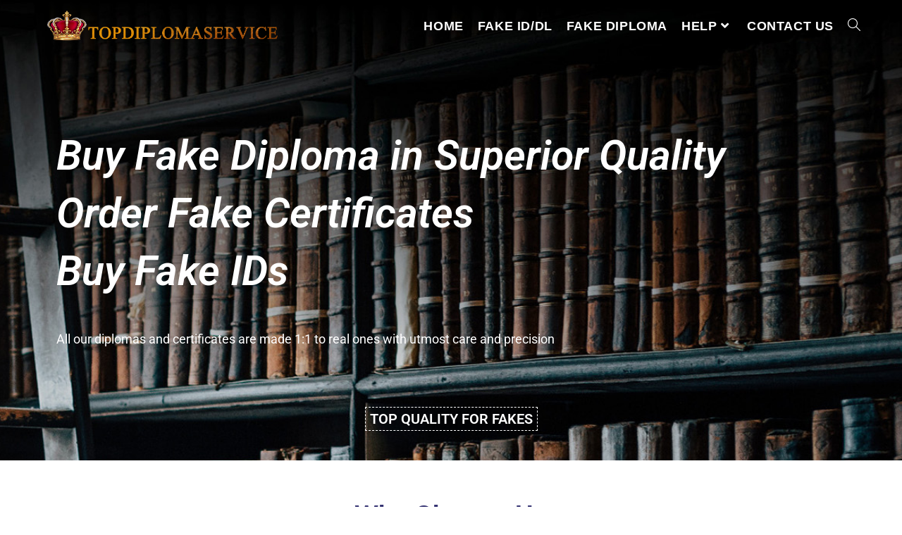

--- FILE ---
content_type: text/html; charset=UTF-8
request_url: https://www.topdiplomaservice.com/
body_size: 18116
content:
<!DOCTYPE html>
<html class="html" lang="en-US">
<head>
	<meta charset="UTF-8">
	<link rel="profile" href="https://gmpg.org/xfn/11">

	<meta name='robots' content='index, follow, max-image-preview:large, max-snippet:-1, max-video-preview:-1' />
<meta name="viewport" content="width=device-width, initial-scale=1">
	<!-- This site is optimized with the Yoast SEO plugin v25.9 - https://yoast.com/wordpress/plugins/seo/ -->
	<title>Buy Fake Diploma|Buy Fake Degree|Fake Driver License</title>
	<meta name="description" content="We are your number one option for High Quality Fake Diplomas, fake degrees, FAKE IDs and Other Fake Certificates." />
	<link rel="canonical" href="https://www.topdiplomaservice.com/" />
	<meta property="og:locale" content="en_US" />
	<meta property="og:type" content="website" />
	<meta property="og:title" content="Buy Fake Diploma|Buy Fake Degree|Fake Driver License" />
	<meta property="og:description" content="We are your number one option for High Quality Fake Diplomas, fake degrees, FAKE IDs and Other Fake Certificates." />
	<meta property="og:url" content="https://www.topdiplomaservice.com/" />
	<meta property="og:site_name" content="Buy Fake Diploma|Buy Fake Degree|Fake Driver License" />
	<meta property="article:modified_time" content="2025-04-14T07:08:34+00:00" />
	<meta property="og:image" content="https://www.topdiplomaservice.com/wp-content/uploads/2022/03/all.jpg" />
	<meta property="og:image:width" content="103" />
	<meta property="og:image:height" content="66" />
	<meta property="og:image:type" content="image/jpeg" />
	<meta name="twitter:card" content="summary_large_image" />
	<script type="application/ld+json" class="yoast-schema-graph">{"@context":"https://schema.org","@graph":[{"@type":"WebPage","@id":"https://www.topdiplomaservice.com/","url":"https://www.topdiplomaservice.com/","name":"Buy Fake Diploma|Buy Fake Degree|Fake Driver License","isPartOf":{"@id":"https://www.topdiplomaservice.com/#website"},"about":{"@id":"https://www.topdiplomaservice.com/#organization"},"primaryImageOfPage":{"@id":"https://www.topdiplomaservice.com/#primaryimage"},"image":{"@id":"https://www.topdiplomaservice.com/#primaryimage"},"thumbnailUrl":"https://www.topdiplomaservice.com/wp-content/uploads/2022/03/all.jpg","datePublished":"2022-03-10T06:46:21+00:00","dateModified":"2025-04-14T07:08:34+00:00","description":"We are your number one option for High Quality Fake Diplomas, fake degrees, FAKE IDs and Other Fake Certificates.","breadcrumb":{"@id":"https://www.topdiplomaservice.com/#breadcrumb"},"inLanguage":"en-US","potentialAction":[{"@type":"ReadAction","target":["https://www.topdiplomaservice.com/"]}]},{"@type":"ImageObject","inLanguage":"en-US","@id":"https://www.topdiplomaservice.com/#primaryimage","url":"https://www.topdiplomaservice.com/wp-content/uploads/2022/03/all.jpg","contentUrl":"https://www.topdiplomaservice.com/wp-content/uploads/2022/03/all.jpg","width":103,"height":66},{"@type":"BreadcrumbList","@id":"https://www.topdiplomaservice.com/#breadcrumb","itemListElement":[{"@type":"ListItem","position":1,"name":"首页"}]},{"@type":"WebSite","@id":"https://www.topdiplomaservice.com/#website","url":"https://www.topdiplomaservice.com/","name":"Buy Fake Diploma|Buy Fake Degree|Fake Driver License","description":"Best Website to Order Fake Diploma, Buy Fake Diploma","publisher":{"@id":"https://www.topdiplomaservice.com/#organization"},"potentialAction":[{"@type":"SearchAction","target":{"@type":"EntryPoint","urlTemplate":"https://www.topdiplomaservice.com/?s={search_term_string}"},"query-input":{"@type":"PropertyValueSpecification","valueRequired":true,"valueName":"search_term_string"}}],"inLanguage":"en-US"},{"@type":"Organization","@id":"https://www.topdiplomaservice.com/#organization","name":"Buy Fake Diploma|Buy Fake Degree|Fake Driver License","url":"https://www.topdiplomaservice.com/","logo":{"@type":"ImageObject","inLanguage":"en-US","@id":"https://www.topdiplomaservice.com/#/schema/logo/image/","url":"https://www.topdiplomaservice.com/wp-content/uploads/2022/03/topdiplomaservice-logo.png","contentUrl":"https://www.topdiplomaservice.com/wp-content/uploads/2022/03/topdiplomaservice-logo.png","width":600,"height":87,"caption":"Buy Fake Diploma|Buy Fake Degree|Fake Driver License"},"image":{"@id":"https://www.topdiplomaservice.com/#/schema/logo/image/"}}]}</script>
	<meta name="msvalidate.01" content="03fa6799a34bde1ab56d59d16c2246e3" />
	<meta name="google-site-verification" content="_FPcq43qxHKg0vEZ8e4idRGXQjLmN1IpLV5vOF9HLdI" />
	<!-- / Yoast SEO plugin. -->


<link rel='dns-prefetch' href='//www.googletagmanager.com' />
<link rel="alternate" title="oEmbed (JSON)" type="application/json+oembed" href="https://www.topdiplomaservice.com/wp-json/oembed/1.0/embed?url=https%3A%2F%2Fwww.topdiplomaservice.com%2F" />
<link rel="alternate" title="oEmbed (XML)" type="text/xml+oembed" href="https://www.topdiplomaservice.com/wp-json/oembed/1.0/embed?url=https%3A%2F%2Fwww.topdiplomaservice.com%2F&#038;format=xml" />
<style id='wp-img-auto-sizes-contain-inline-css'>
img:is([sizes=auto i],[sizes^="auto," i]){contain-intrinsic-size:3000px 1500px}
/*# sourceURL=wp-img-auto-sizes-contain-inline-css */
</style>

<style id='classic-theme-styles-inline-css'>
/*! This file is auto-generated */
.wp-block-button__link{color:#fff;background-color:#32373c;border-radius:9999px;box-shadow:none;text-decoration:none;padding:calc(.667em + 2px) calc(1.333em + 2px);font-size:1.125em}.wp-block-file__button{background:#32373c;color:#fff;text-decoration:none}
/*# sourceURL=/wp-includes/css/classic-themes.min.css */
</style>
<link rel='stylesheet' id='dashicons-css' href='https://www.topdiplomaservice.com/wp-includes/css/dashicons.min.css?ver=6.9' media='all' />
<link rel='stylesheet' id='mytheme-style-css' href='https://www.topdiplomaservice.com/wp-content/themes/top/style.css?ver=6.9' media='all' />
<link rel='stylesheet' id='font-awesome-css' href='https://www.topdiplomaservice.com/wp-content/themes/oceanwp/assets/fonts/fontawesome/css/all.min.css?ver=5.15.1' media='all' />
<link rel='stylesheet' id='simple-line-icons-css' href='https://www.topdiplomaservice.com/wp-content/themes/oceanwp/assets/css/third/simple-line-icons.min.css?ver=2.4.0' media='all' />
<link rel='stylesheet' id='oceanwp-style-css' href='https://www.topdiplomaservice.com/wp-content/themes/oceanwp/assets/css/style.min.css?ver=1.0' media='all' />
<link rel='stylesheet' id='elementor-frontend-css' href='https://www.topdiplomaservice.com/wp-content/plugins/elementor/assets/css/frontend.min.css?ver=3.28.0' media='all' />
<link rel='stylesheet' id='widget-heading-css' href='https://www.topdiplomaservice.com/wp-content/plugins/elementor/assets/css/widget-heading.min.css?ver=3.28.0' media='all' />
<link rel='stylesheet' id='widget-image-box-css' href='https://www.topdiplomaservice.com/wp-content/plugins/elementor/assets/css/widget-image-box.min.css?ver=3.28.0' media='all' />
<link rel='stylesheet' id='widget-icon-list-css' href='https://www.topdiplomaservice.com/wp-content/plugins/elementor/assets/css/widget-icon-list.min.css?ver=3.28.0' media='all' />
<link rel='stylesheet' id='elementor-icons-css' href='https://www.topdiplomaservice.com/wp-content/plugins/elementor/assets/lib/eicons/css/elementor-icons.min.css?ver=5.36.0' media='all' />
<link rel='stylesheet' id='elementor-post-5-css' href='https://www.topdiplomaservice.com/wp-content/uploads/elementor/css/post-5.css?ver=1758264754' media='all' />
<link rel='stylesheet' id='widget-divider-css' href='https://www.topdiplomaservice.com/wp-content/plugins/elementor/assets/css/widget-divider.min.css?ver=3.28.0' media='all' />
<link rel='stylesheet' id='widget-search-form-css' href='https://www.topdiplomaservice.com/wp-content/plugins/elementor-pro/assets/css/widget-search-form.min.css?ver=3.28.0' media='all' />
<link rel='stylesheet' id='elementor-icons-shared-0-css' href='https://www.topdiplomaservice.com/wp-content/plugins/elementor/assets/lib/font-awesome/css/fontawesome.min.css?ver=5.15.3' media='all' />
<link rel='stylesheet' id='elementor-icons-fa-solid-css' href='https://www.topdiplomaservice.com/wp-content/plugins/elementor/assets/lib/font-awesome/css/solid.min.css?ver=5.15.3' media='all' />
<link rel='stylesheet' id='widget-posts-css' href='https://www.topdiplomaservice.com/wp-content/plugins/elementor-pro/assets/css/widget-posts.min.css?ver=3.28.0' media='all' />
<link rel='stylesheet' id='widget-image-css' href='https://www.topdiplomaservice.com/wp-content/plugins/elementor/assets/css/widget-image.min.css?ver=3.28.0' media='all' />
<link rel='stylesheet' id='widget-accordion-css' href='https://www.topdiplomaservice.com/wp-content/plugins/elementor/assets/css/widget-accordion.min.css?ver=3.28.0' media='all' />
<link rel='stylesheet' id='elementor-post-6-css' href='https://www.topdiplomaservice.com/wp-content/uploads/elementor/css/post-6.css?ver=1758264757' media='all' />
<link rel='stylesheet' id='elementor-post-118-css' href='https://www.topdiplomaservice.com/wp-content/uploads/elementor/css/post-118.css?ver=1758264754' media='all' />
<link rel='stylesheet' id='oe-widgets-style-css' href='https://www.topdiplomaservice.com/wp-content/plugins/ocean-extra/assets/css/widgets.css?ver=6.9' media='all' />
<link rel='stylesheet' id='osh-styles-css' href='https://www.topdiplomaservice.com/wp-content/plugins/ocean-sticky-header-master/assets/css/style.min.css?ver=6.9' media='all' />
<link rel='stylesheet' id='oceanwp-custom-css' href='https://www.topdiplomaservice.com/wp-content/uploads/oceanwp/custom-style.css?ver=6.9' media='all' />
<link rel='stylesheet' id='elementor-gf-local-roboto-css' href='https://www.topdiplomaservice.com/wp-content/uploads/elementor/google-fonts/css/roboto.css?ver=1758264707' media='all' />
<link rel='stylesheet' id='elementor-gf-local-robotoslab-css' href='https://www.topdiplomaservice.com/wp-content/uploads/elementor/google-fonts/css/robotoslab.css?ver=1758264708' media='all' />
<link rel='stylesheet' id='elementor-icons-fa-brands-css' href='https://www.topdiplomaservice.com/wp-content/plugins/elementor/assets/lib/font-awesome/css/brands.min.css?ver=5.15.3' media='all' />
<script src="https://www.topdiplomaservice.com/wp-includes/js/jquery/jquery.min.js?ver=3.7.1" id="jquery-core-js"></script>
<script src="https://www.topdiplomaservice.com/wp-includes/js/jquery/jquery-migrate.min.js?ver=3.4.1" id="jquery-migrate-js"></script>

<!-- Google tag (gtag.js) snippet added by Site Kit -->
<!-- Google Analytics snippet added by Site Kit -->
<!-- Google Ads snippet added by Site Kit -->
<script src="https://www.googletagmanager.com/gtag/js?id=GT-KTBCS4PC" id="google_gtagjs-js" async></script>
<script id="google_gtagjs-js-after">
window.dataLayer = window.dataLayer || [];function gtag(){dataLayer.push(arguments);}
gtag("set","linker",{"domains":["www.topdiplomaservice.com"]});
gtag("js", new Date());
gtag("set", "developer_id.dZTNiMT", true);
gtag("config", "GT-KTBCS4PC");
gtag("config", "AW-16913355898");
 window._googlesitekit = window._googlesitekit || {}; window._googlesitekit.throttledEvents = []; window._googlesitekit.gtagEvent = (name, data) => { var key = JSON.stringify( { name, data } ); if ( !! window._googlesitekit.throttledEvents[ key ] ) { return; } window._googlesitekit.throttledEvents[ key ] = true; setTimeout( () => { delete window._googlesitekit.throttledEvents[ key ]; }, 5 ); gtag( "event", name, { ...data, event_source: "site-kit" } ); }; 
//# sourceURL=google_gtagjs-js-after
</script>
<link rel="https://api.w.org/" href="https://www.topdiplomaservice.com/wp-json/" /><link rel="alternate" title="JSON" type="application/json" href="https://www.topdiplomaservice.com/wp-json/wp/v2/pages/6" /><link rel="EditURI" type="application/rsd+xml" title="RSD" href="https://www.topdiplomaservice.com/xmlrpc.php?rsd" />
<meta name="generator" content="WordPress 6.9" />
<link rel='shortlink' href='https://www.topdiplomaservice.com/' />
<meta name="generator" content="Site Kit by Google 1.161.0" /><meta name="google-site-verification" content="6l-awjleVlIq9QtjW4BPdc8VTS6I03XLZFs0TEoi15k"><meta name="generator" content="Elementor 3.28.0; features: additional_custom_breakpoints, e_local_google_fonts; settings: css_print_method-external, google_font-enabled, font_display-auto">
<style>.recentcomments a{display:inline !important;padding:0 !important;margin:0 !important;}</style>			<style>
				.e-con.e-parent:nth-of-type(n+4):not(.e-lazyloaded):not(.e-no-lazyload),
				.e-con.e-parent:nth-of-type(n+4):not(.e-lazyloaded):not(.e-no-lazyload) * {
					background-image: none !important;
				}
				@media screen and (max-height: 1024px) {
					.e-con.e-parent:nth-of-type(n+3):not(.e-lazyloaded):not(.e-no-lazyload),
					.e-con.e-parent:nth-of-type(n+3):not(.e-lazyloaded):not(.e-no-lazyload) * {
						background-image: none !important;
					}
				}
				@media screen and (max-height: 640px) {
					.e-con.e-parent:nth-of-type(n+2):not(.e-lazyloaded):not(.e-no-lazyload),
					.e-con.e-parent:nth-of-type(n+2):not(.e-lazyloaded):not(.e-no-lazyload) * {
						background-image: none !important;
					}
				}
			</style>
						<style id="wpsp-style-frontend"></style>
			<link rel="icon" href="https://www.topdiplomaservice.com/wp-content/uploads/2022/03/cropped-logo-32x32.jpg" sizes="32x32" />
<link rel="icon" href="https://www.topdiplomaservice.com/wp-content/uploads/2022/03/cropped-logo-192x192.jpg" sizes="192x192" />
<link rel="apple-touch-icon" href="https://www.topdiplomaservice.com/wp-content/uploads/2022/03/cropped-logo-180x180.jpg" />
<meta name="msapplication-TileImage" content="https://www.topdiplomaservice.com/wp-content/uploads/2022/03/cropped-logo-270x270.jpg" />
<style id='global-styles-inline-css'>
:root{--wp--preset--aspect-ratio--square: 1;--wp--preset--aspect-ratio--4-3: 4/3;--wp--preset--aspect-ratio--3-4: 3/4;--wp--preset--aspect-ratio--3-2: 3/2;--wp--preset--aspect-ratio--2-3: 2/3;--wp--preset--aspect-ratio--16-9: 16/9;--wp--preset--aspect-ratio--9-16: 9/16;--wp--preset--color--black: #000000;--wp--preset--color--cyan-bluish-gray: #abb8c3;--wp--preset--color--white: #ffffff;--wp--preset--color--pale-pink: #f78da7;--wp--preset--color--vivid-red: #cf2e2e;--wp--preset--color--luminous-vivid-orange: #ff6900;--wp--preset--color--luminous-vivid-amber: #fcb900;--wp--preset--color--light-green-cyan: #7bdcb5;--wp--preset--color--vivid-green-cyan: #00d084;--wp--preset--color--pale-cyan-blue: #8ed1fc;--wp--preset--color--vivid-cyan-blue: #0693e3;--wp--preset--color--vivid-purple: #9b51e0;--wp--preset--gradient--vivid-cyan-blue-to-vivid-purple: linear-gradient(135deg,rgb(6,147,227) 0%,rgb(155,81,224) 100%);--wp--preset--gradient--light-green-cyan-to-vivid-green-cyan: linear-gradient(135deg,rgb(122,220,180) 0%,rgb(0,208,130) 100%);--wp--preset--gradient--luminous-vivid-amber-to-luminous-vivid-orange: linear-gradient(135deg,rgb(252,185,0) 0%,rgb(255,105,0) 100%);--wp--preset--gradient--luminous-vivid-orange-to-vivid-red: linear-gradient(135deg,rgb(255,105,0) 0%,rgb(207,46,46) 100%);--wp--preset--gradient--very-light-gray-to-cyan-bluish-gray: linear-gradient(135deg,rgb(238,238,238) 0%,rgb(169,184,195) 100%);--wp--preset--gradient--cool-to-warm-spectrum: linear-gradient(135deg,rgb(74,234,220) 0%,rgb(151,120,209) 20%,rgb(207,42,186) 40%,rgb(238,44,130) 60%,rgb(251,105,98) 80%,rgb(254,248,76) 100%);--wp--preset--gradient--blush-light-purple: linear-gradient(135deg,rgb(255,206,236) 0%,rgb(152,150,240) 100%);--wp--preset--gradient--blush-bordeaux: linear-gradient(135deg,rgb(254,205,165) 0%,rgb(254,45,45) 50%,rgb(107,0,62) 100%);--wp--preset--gradient--luminous-dusk: linear-gradient(135deg,rgb(255,203,112) 0%,rgb(199,81,192) 50%,rgb(65,88,208) 100%);--wp--preset--gradient--pale-ocean: linear-gradient(135deg,rgb(255,245,203) 0%,rgb(182,227,212) 50%,rgb(51,167,181) 100%);--wp--preset--gradient--electric-grass: linear-gradient(135deg,rgb(202,248,128) 0%,rgb(113,206,126) 100%);--wp--preset--gradient--midnight: linear-gradient(135deg,rgb(2,3,129) 0%,rgb(40,116,252) 100%);--wp--preset--font-size--small: 13px;--wp--preset--font-size--medium: 20px;--wp--preset--font-size--large: 36px;--wp--preset--font-size--x-large: 42px;--wp--preset--spacing--20: 0.44rem;--wp--preset--spacing--30: 0.67rem;--wp--preset--spacing--40: 1rem;--wp--preset--spacing--50: 1.5rem;--wp--preset--spacing--60: 2.25rem;--wp--preset--spacing--70: 3.38rem;--wp--preset--spacing--80: 5.06rem;--wp--preset--shadow--natural: 6px 6px 9px rgba(0, 0, 0, 0.2);--wp--preset--shadow--deep: 12px 12px 50px rgba(0, 0, 0, 0.4);--wp--preset--shadow--sharp: 6px 6px 0px rgba(0, 0, 0, 0.2);--wp--preset--shadow--outlined: 6px 6px 0px -3px rgb(255, 255, 255), 6px 6px rgb(0, 0, 0);--wp--preset--shadow--crisp: 6px 6px 0px rgb(0, 0, 0);}:where(.is-layout-flex){gap: 0.5em;}:where(.is-layout-grid){gap: 0.5em;}body .is-layout-flex{display: flex;}.is-layout-flex{flex-wrap: wrap;align-items: center;}.is-layout-flex > :is(*, div){margin: 0;}body .is-layout-grid{display: grid;}.is-layout-grid > :is(*, div){margin: 0;}:where(.wp-block-columns.is-layout-flex){gap: 2em;}:where(.wp-block-columns.is-layout-grid){gap: 2em;}:where(.wp-block-post-template.is-layout-flex){gap: 1.25em;}:where(.wp-block-post-template.is-layout-grid){gap: 1.25em;}.has-black-color{color: var(--wp--preset--color--black) !important;}.has-cyan-bluish-gray-color{color: var(--wp--preset--color--cyan-bluish-gray) !important;}.has-white-color{color: var(--wp--preset--color--white) !important;}.has-pale-pink-color{color: var(--wp--preset--color--pale-pink) !important;}.has-vivid-red-color{color: var(--wp--preset--color--vivid-red) !important;}.has-luminous-vivid-orange-color{color: var(--wp--preset--color--luminous-vivid-orange) !important;}.has-luminous-vivid-amber-color{color: var(--wp--preset--color--luminous-vivid-amber) !important;}.has-light-green-cyan-color{color: var(--wp--preset--color--light-green-cyan) !important;}.has-vivid-green-cyan-color{color: var(--wp--preset--color--vivid-green-cyan) !important;}.has-pale-cyan-blue-color{color: var(--wp--preset--color--pale-cyan-blue) !important;}.has-vivid-cyan-blue-color{color: var(--wp--preset--color--vivid-cyan-blue) !important;}.has-vivid-purple-color{color: var(--wp--preset--color--vivid-purple) !important;}.has-black-background-color{background-color: var(--wp--preset--color--black) !important;}.has-cyan-bluish-gray-background-color{background-color: var(--wp--preset--color--cyan-bluish-gray) !important;}.has-white-background-color{background-color: var(--wp--preset--color--white) !important;}.has-pale-pink-background-color{background-color: var(--wp--preset--color--pale-pink) !important;}.has-vivid-red-background-color{background-color: var(--wp--preset--color--vivid-red) !important;}.has-luminous-vivid-orange-background-color{background-color: var(--wp--preset--color--luminous-vivid-orange) !important;}.has-luminous-vivid-amber-background-color{background-color: var(--wp--preset--color--luminous-vivid-amber) !important;}.has-light-green-cyan-background-color{background-color: var(--wp--preset--color--light-green-cyan) !important;}.has-vivid-green-cyan-background-color{background-color: var(--wp--preset--color--vivid-green-cyan) !important;}.has-pale-cyan-blue-background-color{background-color: var(--wp--preset--color--pale-cyan-blue) !important;}.has-vivid-cyan-blue-background-color{background-color: var(--wp--preset--color--vivid-cyan-blue) !important;}.has-vivid-purple-background-color{background-color: var(--wp--preset--color--vivid-purple) !important;}.has-black-border-color{border-color: var(--wp--preset--color--black) !important;}.has-cyan-bluish-gray-border-color{border-color: var(--wp--preset--color--cyan-bluish-gray) !important;}.has-white-border-color{border-color: var(--wp--preset--color--white) !important;}.has-pale-pink-border-color{border-color: var(--wp--preset--color--pale-pink) !important;}.has-vivid-red-border-color{border-color: var(--wp--preset--color--vivid-red) !important;}.has-luminous-vivid-orange-border-color{border-color: var(--wp--preset--color--luminous-vivid-orange) !important;}.has-luminous-vivid-amber-border-color{border-color: var(--wp--preset--color--luminous-vivid-amber) !important;}.has-light-green-cyan-border-color{border-color: var(--wp--preset--color--light-green-cyan) !important;}.has-vivid-green-cyan-border-color{border-color: var(--wp--preset--color--vivid-green-cyan) !important;}.has-pale-cyan-blue-border-color{border-color: var(--wp--preset--color--pale-cyan-blue) !important;}.has-vivid-cyan-blue-border-color{border-color: var(--wp--preset--color--vivid-cyan-blue) !important;}.has-vivid-purple-border-color{border-color: var(--wp--preset--color--vivid-purple) !important;}.has-vivid-cyan-blue-to-vivid-purple-gradient-background{background: var(--wp--preset--gradient--vivid-cyan-blue-to-vivid-purple) !important;}.has-light-green-cyan-to-vivid-green-cyan-gradient-background{background: var(--wp--preset--gradient--light-green-cyan-to-vivid-green-cyan) !important;}.has-luminous-vivid-amber-to-luminous-vivid-orange-gradient-background{background: var(--wp--preset--gradient--luminous-vivid-amber-to-luminous-vivid-orange) !important;}.has-luminous-vivid-orange-to-vivid-red-gradient-background{background: var(--wp--preset--gradient--luminous-vivid-orange-to-vivid-red) !important;}.has-very-light-gray-to-cyan-bluish-gray-gradient-background{background: var(--wp--preset--gradient--very-light-gray-to-cyan-bluish-gray) !important;}.has-cool-to-warm-spectrum-gradient-background{background: var(--wp--preset--gradient--cool-to-warm-spectrum) !important;}.has-blush-light-purple-gradient-background{background: var(--wp--preset--gradient--blush-light-purple) !important;}.has-blush-bordeaux-gradient-background{background: var(--wp--preset--gradient--blush-bordeaux) !important;}.has-luminous-dusk-gradient-background{background: var(--wp--preset--gradient--luminous-dusk) !important;}.has-pale-ocean-gradient-background{background: var(--wp--preset--gradient--pale-ocean) !important;}.has-electric-grass-gradient-background{background: var(--wp--preset--gradient--electric-grass) !important;}.has-midnight-gradient-background{background: var(--wp--preset--gradient--midnight) !important;}.has-small-font-size{font-size: var(--wp--preset--font-size--small) !important;}.has-medium-font-size{font-size: var(--wp--preset--font-size--medium) !important;}.has-large-font-size{font-size: var(--wp--preset--font-size--large) !important;}.has-x-large-font-size{font-size: var(--wp--preset--font-size--x-large) !important;}
/*# sourceURL=global-styles-inline-css */
</style>
<link rel='stylesheet' id='elementor-post-160-css' href='https://www.topdiplomaservice.com/wp-content/uploads/elementor/css/post-160.css?ver=1758264754' media='all' />
</head>

<body class="home wp-singular page-template page-template-elementor_header_footer page page-id-6 wp-custom-logo wp-embed-responsive wp-theme-oceanwp wp-child-theme-top wp-schema-pro-2.7.1 oceanwp-theme dropdown-mobile has-transparent-header no-header-border default-breakpoint has-sidebar content-right-sidebar page-header-disabled has-breadcrumbs elementor-default elementor-template-full-width elementor-kit-5 elementor-page elementor-page-6" itemscope="itemscope" itemtype="https://schema.org/WebPage">

	
	
	<div id="outer-wrap" class="site clr">

		<a class="skip-link screen-reader-text" href="#main">Skip to content</a>

		
		<div id="wrap" class="clr">

			
				<div id="transparent-header-wrap" class="clr">
	
<header id="site-header" class="transparent-header clr fixed-scroll shrink-header" data-height="54" itemscope="itemscope" itemtype="https://schema.org/WPHeader" role="banner">

	
					
			<div id="site-header-inner" class="clr container">

				
				

<div id="site-logo" class="clr" itemscope itemtype="https://schema.org/Brand" >

	
	<div id="site-logo-inner" class="clr">

		<a href="https://www.topdiplomaservice.com/" class="custom-logo-link" rel="home" aria-current="page"><img fetchpriority="high" width="600" height="87" src="https://www.topdiplomaservice.com/wp-content/uploads/2022/03/topdiplomaservice-logo.png" class="custom-logo" alt="Buy Fake Diploma|Buy Fake Degree|Fake Driver License" decoding="async" srcset="https://www.topdiplomaservice.com/wp-content/uploads/2022/03/topdiplomaservice-logo.png 600w, https://www.topdiplomaservice.com/wp-content/uploads/2022/03/topdiplomaservice-logo-300x44.png 300w" sizes="(max-width: 600px) 100vw, 600px" /></a>
	</div><!-- #site-logo-inner -->

	
	
</div><!-- #site-logo -->

			<div id="site-navigation-wrap" class="clr">
			
			
			
			<nav id="site-navigation" class="navigation main-navigation clr" itemscope="itemscope" itemtype="https://schema.org/SiteNavigationElement" role="navigation" >

				<ul id="menu-nav" class="main-menu dropdown-menu sf-menu"><li id="menu-item-25" class="menu-item menu-item-type-post_type menu-item-object-page menu-item-home current-menu-item page_item page-item-6 current_page_item menu-item-25"><a href="https://www.topdiplomaservice.com/" class="menu-link"><span class="text-wrap">Home</span></a></li><li id="menu-item-13284" class="menu-item menu-item-type-custom menu-item-object-custom menu-item-13284"><a href="https://www.topdiplomaservice.com/products/fake-ids" class="menu-link"><span class="text-wrap">FAKE ID/DL</span></a></li><li id="menu-item-27" class="menu-item menu-item-type-taxonomy menu-item-object-category menu-item-27"><a href="https://www.topdiplomaservice.com/products" class="menu-link"><span class="text-wrap">FAKE DIPLOMA</span></a></li><li id="menu-item-13285" class="menu-item menu-item-type-custom menu-item-object-custom menu-item-has-children dropdown menu-item-13285"><a href="#" class="menu-link"><span class="text-wrap">HELP<i class="nav-arrow fa fa-angle-down" aria-hidden="true" role="img"></i></span></a>
<ul class="sub-menu">
	<li id="menu-item-26" class="menu-item menu-item-type-post_type menu-item-object-page menu-item-26"><a href="https://www.topdiplomaservice.com/our-products-reviews" class="menu-link"><span class="text-wrap">Reviews</span></a></li>	<li id="menu-item-230" class="menu-item menu-item-type-post_type menu-item-object-page menu-item-230"><a href="https://www.topdiplomaservice.com/how-to-place-an-order" class="menu-link"><span class="text-wrap">HOW TO PLACE AN ORDER</span></a></li>	<li id="menu-item-229" class="menu-item menu-item-type-post_type menu-item-object-page menu-item-229"><a href="https://www.topdiplomaservice.com/how-to-make-payment" class="menu-link"><span class="text-wrap">HOW TO MAKE PAYMENT</span></a></li>	<li id="menu-item-231" class="menu-item menu-item-type-post_type menu-item-object-page menu-item-231"><a href="https://www.topdiplomaservice.com/how-to-use-a-fake-diploma" class="menu-link"><span class="text-wrap">HOW TO USE A FAKE DIPLOMA</span></a></li>	<li id="menu-item-250" class="menu-item menu-item-type-taxonomy menu-item-object-category menu-item-250"><a href="https://www.topdiplomaservice.com/faq" class="menu-link"><span class="text-wrap">FAQ</span></a></li>	<li id="menu-item-253" class="menu-item menu-item-type-taxonomy menu-item-object-category menu-item-253"><a href="https://www.topdiplomaservice.com/blog" class="menu-link"><span class="text-wrap">BLOG</span></a></li></ul>
</li><li id="menu-item-278" class="menu-item menu-item-type-post_type menu-item-object-page menu-item-278"><a href="https://www.topdiplomaservice.com/contact-us" class="menu-link"><span class="text-wrap">Contact US</span></a></li><li class="search-toggle-li" ><a href="javascript:void(0)" class="site-search-toggle search-dropdown-toggle" aria-label="Search website"><i class=" icon-magnifier" aria-hidden="true" role="img"></i></a></li></ul>
<div id="searchform-dropdown" class="header-searchform-wrap clr" >
	
<form role="search" method="get" class="searchform" action="https://www.topdiplomaservice.com/">
	<label for="ocean-search-form-1">
		<span class="screen-reader-text">Search this website</span>
		<input type="search" id="ocean-search-form-1" class="field" autocomplete="off" placeholder="Search" name="s">
			</label>
	</form>
</div><!-- #searchform-dropdown -->

			</nav><!-- #site-navigation -->

			
			
					</div><!-- #site-navigation-wrap -->
			
		
	
				
	
	<div class="oceanwp-mobile-menu-icon clr mobile-right">

		
		
		
		<a href="#" class="mobile-menu"  aria-label="Mobile Menu">
							<i class="fa fa-bars" aria-hidden="true"></i>
								<span class="oceanwp-text">Menu</span>
				<span class="oceanwp-close-text">Close</span>
						</a>

		
		
		
	</div><!-- #oceanwp-mobile-menu-navbar -->

	

			</div><!-- #site-header-inner -->

			
<div id="mobile-dropdown" class="clr" >

	<nav class="clr" itemscope="itemscope" itemtype="https://schema.org/SiteNavigationElement">

		<ul id="menu-nav-1" class="menu"><li class="menu-item menu-item-type-post_type menu-item-object-page menu-item-home current-menu-item page_item page-item-6 current_page_item menu-item-25"><a href="https://www.topdiplomaservice.com/" aria-current="page">Home</a></li>
<li class="menu-item menu-item-type-custom menu-item-object-custom menu-item-13284"><a href="https://www.topdiplomaservice.com/products/fake-ids">FAKE ID/DL</a></li>
<li class="menu-item menu-item-type-taxonomy menu-item-object-category menu-item-27"><a href="https://www.topdiplomaservice.com/products">FAKE DIPLOMA</a></li>
<li class="menu-item menu-item-type-custom menu-item-object-custom menu-item-has-children menu-item-13285"><a href="#">HELP</a>
<ul class="sub-menu">
	<li class="menu-item menu-item-type-post_type menu-item-object-page menu-item-26"><a href="https://www.topdiplomaservice.com/our-products-reviews">Reviews</a></li>
	<li class="menu-item menu-item-type-post_type menu-item-object-page menu-item-230"><a href="https://www.topdiplomaservice.com/how-to-place-an-order">HOW TO PLACE AN ORDER</a></li>
	<li class="menu-item menu-item-type-post_type menu-item-object-page menu-item-229"><a href="https://www.topdiplomaservice.com/how-to-make-payment">HOW TO MAKE PAYMENT</a></li>
	<li class="menu-item menu-item-type-post_type menu-item-object-page menu-item-231"><a href="https://www.topdiplomaservice.com/how-to-use-a-fake-diploma">HOW TO USE A FAKE DIPLOMA</a></li>
	<li class="menu-item menu-item-type-taxonomy menu-item-object-category menu-item-250"><a href="https://www.topdiplomaservice.com/faq">FAQ</a></li>
	<li class="menu-item menu-item-type-taxonomy menu-item-object-category menu-item-253"><a href="https://www.topdiplomaservice.com/blog">BLOG</a></li>
</ul>
</li>
<li class="menu-item menu-item-type-post_type menu-item-object-page menu-item-278"><a href="https://www.topdiplomaservice.com/contact-us">Contact US</a></li>
<li class="search-toggle-li" ><a href="javascript:void(0)" class="site-search-toggle search-dropdown-toggle" aria-label="Search website"><i class=" icon-magnifier" aria-hidden="true" role="img"></i></a></li></ul>
<div id="mobile-menu-search" class="clr">
	<form aria-label="Search this website" method="get" action="https://www.topdiplomaservice.com/" class="mobile-searchform" role="search">
		<input aria-label="Insert search query" value="" class="field" id="ocean-mobile-search-2" type="search" name="s" autocomplete="off" placeholder="Search" />
		<button aria-label="Submit search" type="submit" class="searchform-submit">
			<i class=" icon-magnifier" aria-hidden="true" role="img"></i>		</button>
					</form>
</div><!-- .mobile-menu-search -->

	</nav>

</div>

			
			
		
		
</header><!-- #site-header -->

	</div>
	
			
			<main id="main" class="site-main clr"  role="main">

						<div data-elementor-type="wp-page" data-elementor-id="6" class="elementor elementor-6" data-elementor-post-type="page">
						<section class="elementor-section elementor-top-section elementor-element elementor-element-aae5ceb elementor-section-full_width elementor-section-height-default elementor-section-height-default" data-id="aae5ceb" data-element_type="section">
						<div class="elementor-container elementor-column-gap-no">
					<div class="elementor-column elementor-col-100 elementor-top-column elementor-element elementor-element-cbce5f2" data-id="cbce5f2" data-element_type="column">
			<div class="elementor-widget-wrap elementor-element-populated">
						<div class="elementor-element elementor-element-c1ee9b4 elementor-widget elementor-widget-template" data-id="c1ee9b4" data-element_type="widget" data-widget_type="template.default">
				<div class="elementor-widget-container">
							<div class="elementor-template">
					<div data-elementor-type="section" data-elementor-id="160" class="elementor elementor-160" data-elementor-post-type="elementor_library">
					<section class="elementor-section elementor-top-section elementor-element elementor-element-1cad0ae elementor-section-boxed elementor-section-height-default elementor-section-height-default" data-id="1cad0ae" data-element_type="section" data-settings="{&quot;background_background&quot;:&quot;classic&quot;}">
						<div class="elementor-container elementor-column-gap-default">
					<div class="elementor-column elementor-col-100 elementor-top-column elementor-element elementor-element-f25a523" data-id="f25a523" data-element_type="column">
			<div class="elementor-widget-wrap elementor-element-populated">
						<div class="elementor-element elementor-element-e035541 elementor-widget elementor-widget-heading" data-id="e035541" data-element_type="widget" data-widget_type="heading.default">
				<div class="elementor-widget-container">
					<h2 class="elementor-heading-title elementor-size-xxl"><a href="#">Buy Fake Diploma in Superior Quality<br>
Order Fake Certificates<br>
Buy Fake IDs</a></h2>				</div>
				</div>
				<div class="elementor-element elementor-element-f81897d elementor-widget elementor-widget-text-editor" data-id="f81897d" data-element_type="widget" data-widget_type="text-editor.default">
				<div class="elementor-widget-container">
									<p>All our diplomas and certificates are made 1:1 to real ones with utmost care and precision</p>								</div>
				</div>
				<section class="elementor-section elementor-inner-section elementor-element elementor-element-1ba6860 elementor-section-boxed elementor-section-height-default elementor-section-height-default" data-id="1ba6860" data-element_type="section">
						<div class="elementor-container elementor-column-gap-default">
					<div class="elementor-column elementor-col-100 elementor-inner-column elementor-element elementor-element-4bf4235" data-id="4bf4235" data-element_type="column">
			<div class="elementor-widget-wrap elementor-element-populated">
						<div class="elementor-element elementor-element-0a6658b elementor-widget__width-auto elementor-widget elementor-widget-heading" data-id="0a6658b" data-element_type="widget" data-widget_type="heading.default">
				<div class="elementor-widget-container">
					<h2 class="elementor-heading-title elementor-size-default">TOP QUALITY FOR FAKES</h2>				</div>
				</div>
					</div>
		</div>
					</div>
		</section>
					</div>
		</div>
					</div>
		</section>
				</div>
				</div>
						</div>
				</div>
					</div>
		</div>
					</div>
		</section>
				<section class="elementor-section elementor-top-section elementor-element elementor-element-4bb8ef9 elementor-section-boxed elementor-section-height-default elementor-section-height-default" data-id="4bb8ef9" data-element_type="section">
						<div class="elementor-container elementor-column-gap-default">
					<div class="elementor-column elementor-col-100 elementor-top-column elementor-element elementor-element-114c11a" data-id="114c11a" data-element_type="column">
			<div class="elementor-widget-wrap elementor-element-populated">
						<div class="elementor-element elementor-element-993eb38 elementor-widget elementor-widget-heading" data-id="993eb38" data-element_type="widget" data-widget_type="heading.default">
				<div class="elementor-widget-container">
					<h2 class="elementor-heading-title elementor-size-xl">Why Choose Us</h2>				</div>
				</div>
				<div class="elementor-element elementor-element-3f386cb elementor-widget-divider--view-line elementor-widget elementor-widget-divider" data-id="3f386cb" data-element_type="widget" data-widget_type="divider.default">
				<div class="elementor-widget-container">
							<div class="elementor-divider">
			<span class="elementor-divider-separator">
						</span>
		</div>
						</div>
				</div>
				<div class="elementor-element elementor-element-9217b03 np elementor-widget elementor-widget-text-editor" data-id="9217b03" data-element_type="widget" data-widget_type="text-editor.default">
				<div class="elementor-widget-container">
									<p><strong>Topdiplomaservice.com Is Number One Trusted Fake Diploma Maker</strong></p>								</div>
				</div>
				<div class="elementor-element elementor-element-0482461 elementor-widget elementor-widget-text-editor" data-id="0482461" data-element_type="widget" data-widget_type="text-editor.default">
				<div class="elementor-widget-container">
									<p>Are you struggling to get a good paying job or better life? We are your number one option for <a href="https://www.topdiplomaservice.com/products"><strong>High Quality Fake Diplomas</strong></a>, fake degrees, <a href="https://www.topdiplomaservice.com/products/fake-ids"><strong>FAKE IDs</strong></a> and <a href="https://www.topdiplomaservice.com/products/other-cert"><strong>Other Fake Certificates</strong></a>. In Business since 2016, we have created thousdands diplomas and certificates, clients can view quality from their photographs on our website before they placing order. We ship our products via partner courier so there is no information about the service and our company, and the parcels can pass Customs inspection easily and safely. We have been the most reliable seller worldwide.</p><p>All our authentic fake diplomas have been designed and produced at the highest quality standards. Compared to any other sites, our design, quality, customer service and shipping service are unmatched, unbeaten and unforgettable. If you are wondering how to make a fake diploma or where to buy fake diploma as easy as possible, then you came to the right place! You can relay on us and you will get what you paid for – a 1:1 high-quality fake diploma/certificate to the real ones. Check our our fake diploma quality and order fake diploma now.</p>								</div>
				</div>
					</div>
		</div>
					</div>
		</section>
				<section class="elementor-section elementor-top-section elementor-element elementor-element-5bffe47 elementor-section-boxed elementor-section-height-default elementor-section-height-default" data-id="5bffe47" data-element_type="section" data-settings="{&quot;background_background&quot;:&quot;classic&quot;}">
						<div class="elementor-container elementor-column-gap-default">
					<div class="elementor-column elementor-col-100 elementor-top-column elementor-element elementor-element-cc13503" data-id="cc13503" data-element_type="column">
			<div class="elementor-widget-wrap elementor-element-populated">
						<div class="elementor-element elementor-element-7a5fd1d elementor-widget elementor-widget-heading" data-id="7a5fd1d" data-element_type="widget" data-widget_type="heading.default">
				<div class="elementor-widget-container">
					<h2 class="elementor-heading-title elementor-size-xl">ORDER PROCESS: HOW WE MAKE AN ORDER</h2>				</div>
				</div>
				<div class="elementor-element elementor-element-98bc513 elementor-widget-divider--view-line elementor-widget elementor-widget-divider" data-id="98bc513" data-element_type="widget" data-widget_type="divider.default">
				<div class="elementor-widget-container">
							<div class="elementor-divider">
			<span class="elementor-divider-separator">
						</span>
		</div>
						</div>
				</div>
				<section class="elementor-section elementor-inner-section elementor-element elementor-element-80537b7 elementor-section-boxed elementor-section-height-default elementor-section-height-default" data-id="80537b7" data-element_type="section">
						<div class="elementor-container elementor-column-gap-default">
					<div class="elementor-column elementor-col-33 elementor-inner-column elementor-element elementor-element-71f6edd" data-id="71f6edd" data-element_type="column">
			<div class="elementor-widget-wrap elementor-element-populated">
						<div class="elementor-element elementor-element-11ba663 elementor-position-top elementor-widget elementor-widget-image-box" data-id="11ba663" data-element_type="widget" data-widget_type="image-box.default">
				<div class="elementor-widget-container">
					<div class="elementor-image-box-wrapper"><figure class="elementor-image-box-img"><img decoding="async" width="400" height="315" src="https://www.topdiplomaservice.com/wp-content/uploads/2022/03/step-1.jpg" class="attachment-full size-full wp-image-50" alt="" srcset="https://www.topdiplomaservice.com/wp-content/uploads/2022/03/step-1.jpg 400w, https://www.topdiplomaservice.com/wp-content/uploads/2022/03/step-1-300x236.jpg 300w" sizes="(max-width: 400px) 100vw, 400px" /></figure><div class="elementor-image-box-content"><p class="elementor-image-box-description"><b>Step 1:</b> Clients contact with our sellers, provide detailed order information and make payment.</p></div></div>				</div>
				</div>
					</div>
		</div>
				<div class="elementor-column elementor-col-33 elementor-inner-column elementor-element elementor-element-49c48ab" data-id="49c48ab" data-element_type="column">
			<div class="elementor-widget-wrap elementor-element-populated">
						<div class="elementor-element elementor-element-86137df elementor-position-top elementor-widget elementor-widget-image-box" data-id="86137df" data-element_type="widget" data-widget_type="image-box.default">
				<div class="elementor-widget-container">
					<div class="elementor-image-box-wrapper"><figure class="elementor-image-box-img"><img decoding="async" width="400" height="309" src="https://www.topdiplomaservice.com/wp-content/uploads/2022/03/step-2.jpg" class="attachment-full size-full wp-image-51" alt="" srcset="https://www.topdiplomaservice.com/wp-content/uploads/2022/03/step-2.jpg 400w, https://www.topdiplomaservice.com/wp-content/uploads/2022/03/step-2-300x232.jpg 300w" sizes="(max-width: 400px) 100vw, 400px" /></figure><div class="elementor-image-box-content"><p class="elementor-image-box-description"><b>Step 2:</b> Our designer search for templates of true version of the certificates, make electronic version with clients’ information. And send draft to clients for approval. </p></div></div>				</div>
				</div>
					</div>
		</div>
				<div class="elementor-column elementor-col-33 elementor-inner-column elementor-element elementor-element-c5848e9" data-id="c5848e9" data-element_type="column">
			<div class="elementor-widget-wrap elementor-element-populated">
						<div class="elementor-element elementor-element-21a8342 elementor-position-top elementor-widget elementor-widget-image-box" data-id="21a8342" data-element_type="widget" data-widget_type="image-box.default">
				<div class="elementor-widget-container">
					<div class="elementor-image-box-wrapper"><figure class="elementor-image-box-img"><img loading="lazy" decoding="async" width="400" height="315" src="https://www.topdiplomaservice.com/wp-content/uploads/2022/03/step-3.jpg" class="attachment-full size-full wp-image-52" alt="" srcset="https://www.topdiplomaservice.com/wp-content/uploads/2022/03/step-3.jpg 400w, https://www.topdiplomaservice.com/wp-content/uploads/2022/03/step-3-300x236.jpg 300w" sizes="(max-width: 400px) 100vw, 400px" /></figure><div class="elementor-image-box-content"><p class="elementor-image-box-description"><b>Step 3:</b> Proceed printing, send photos or PDF file to clients. Ship out and notify clients of tracking numebr.</p></div></div>				</div>
				</div>
					</div>
		</div>
					</div>
		</section>
					</div>
		</div>
					</div>
		</section>
				<section class="elementor-section elementor-top-section elementor-element elementor-element-ba22bbb elementor-section-boxed elementor-section-height-default elementor-section-height-default" data-id="ba22bbb" data-element_type="section">
						<div class="elementor-container elementor-column-gap-default">
					<div class="elementor-column elementor-col-100 elementor-top-column elementor-element elementor-element-f22c40a" data-id="f22c40a" data-element_type="column">
			<div class="elementor-widget-wrap elementor-element-populated">
						<div class="elementor-element elementor-element-4164701 elementor-widget elementor-widget-heading" data-id="4164701" data-element_type="widget" data-widget_type="heading.default">
				<div class="elementor-widget-container">
					<h2 class="elementor-heading-title elementor-size-xl">Our Products</h2>				</div>
				</div>
				<div class="elementor-element elementor-element-5c8a278 elementor-widget-divider--view-line elementor-widget elementor-widget-divider" data-id="5c8a278" data-element_type="widget" data-widget_type="divider.default">
				<div class="elementor-widget-container">
							<div class="elementor-divider">
			<span class="elementor-divider-separator">
						</span>
		</div>
						</div>
				</div>
				<div class="elementor-element elementor-element-21f3398 np elementor-widget elementor-widget-text-editor" data-id="21f3398" data-element_type="widget" data-widget_type="text-editor.default">
				<div class="elementor-widget-container">
									<p>Photos from previous orders</p>								</div>
				</div>
				<section class="elementor-section elementor-inner-section elementor-element elementor-element-653e23f elementor-section-boxed elementor-section-height-default elementor-section-height-default" data-id="653e23f" data-element_type="section">
						<div class="elementor-container elementor-column-gap-default">
					<div class="elementor-column elementor-col-33 elementor-inner-column elementor-element elementor-element-50331ce" data-id="50331ce" data-element_type="column">
			<div class="elementor-widget-wrap">
							</div>
		</div>
				<div class="elementor-column elementor-col-33 elementor-inner-column elementor-element elementor-element-b9a1df1" data-id="b9a1df1" data-element_type="column">
			<div class="elementor-widget-wrap elementor-element-populated">
						<div class="elementor-element elementor-element-5edb7f1 elementor-search-form--skin-classic elementor-search-form--button-type-icon elementor-search-form--icon-search elementor-widget elementor-widget-search-form" data-id="5edb7f1" data-element_type="widget" data-settings="{&quot;skin&quot;:&quot;classic&quot;}" data-widget_type="search-form.default">
				<div class="elementor-widget-container">
							<search role="search">
			<form class="elementor-search-form" action="https://www.topdiplomaservice.com" method="get">
												<div class="elementor-search-form__container">
					<label class="elementor-screen-only" for="elementor-search-form-5edb7f1">Search</label>

					
					<input id="elementor-search-form-5edb7f1" placeholder="Search..." class="elementor-search-form__input" type="search" name="s" value="">
					
											<button class="elementor-search-form__submit" type="submit" aria-label="Search">
															<i aria-hidden="true" class="fas fa-search"></i>													</button>
					
									</div>
			</form>
		</search>
						</div>
				</div>
					</div>
		</div>
				<div class="elementor-column elementor-col-33 elementor-inner-column elementor-element elementor-element-0bc678d" data-id="0bc678d" data-element_type="column">
			<div class="elementor-widget-wrap">
							</div>
		</div>
					</div>
		</section>
				<div class="elementor-element elementor-element-9d74d3a index-gq elementor-widget elementor-widget-text-editor" data-id="9d74d3a" data-element_type="widget" data-widget_type="text-editor.default">
				<div class="elementor-widget-container">
									<a href="https://www.topdiplomaservice.com/products/" target="_blank" rel="noopener"><img loading="lazy" decoding="async" class="alignnone size-full wp-image-345" src="https://www.topdiplomaservice.com/wp-content/uploads/2022/03/图片1.png" alt="" width="103" height="66" />All Products</a> <a href="https://www.topdiplomaservice.com/category/products/fake-ids/" target="_blank" rel="noopener"><img loading="lazy" decoding="async" class="alignnone wp-image-346 size-full" src="https://www.topdiplomaservice.com/wp-content/uploads/2022/03/图片2.png" alt="" width="103" height="66" />Fake IDs</a><a href="https://www.topdiplomaservice.com/products/us-diplomas" target="_blank" rel="noopener"><img loading="lazy" decoding="async" class="alignnone size-full wp-image-331" src="https://www.topdiplomaservice.com/wp-content/uploads/2022/03/us-1-3.jpg" alt="" width="103" height="66" />US Diplomas</a><a href="https://www.topdiplomaservice.com/category/products/cad-diplomas/" target="_blank" rel="noopener"><img loading="lazy" decoding="async" class="alignnone size-full wp-image-330" src="https://www.topdiplomaservice.com/wp-content/uploads/2022/03/cad-3.jpg" alt="" width="103" height="66" />CAD Diplomas</a><a href="https://www.topdiplomaservice.com/category/products/uk-diplomas/" target="_blank" rel="noopener"><img loading="lazy" decoding="async" class="alignnone size-full wp-image-329" src="https://www.topdiplomaservice.com/wp-content/uploads/2022/03/uk-1-3.jpg" alt="" width="103" height="66" />UK Diplomas</a><a href="https://www.topdiplomaservice.com/category/products/aus-diplomas/" target="_blank" rel="noopener"><img loading="lazy" decoding="async" class="alignnone size-full wp-image-328" src="https://www.topdiplomaservice.com/wp-content/uploads/2022/03/aus-1-3.jpg" alt="" width="103" height="66" />AUS Diplomas</a><a href="https://www.topdiplomaservice.com/category/products/may-diplomas/" target="_blank" rel="noopener"><img loading="lazy" decoding="async" class="alignnone size-full wp-image-327" src="https://www.topdiplomaservice.com/wp-content/uploads/2022/03/may-1-3.jpg" alt="" width="103" height="66" />MAY Diplomas</a><a href="https://www.topdiplomaservice.com/category/products/ger-diplomas/" target="_blank" rel="noopener"><img loading="lazy" decoding="async" class="alignnone size-full wp-image-326" src="https://www.topdiplomaservice.com/wp-content/uploads/2022/03/ger-3.jpg" alt="" width="103" height="66" />GER Diplomas</a><a href="https://www.topdiplomaservice.com/category/products/other-cert/" target="_blank" rel="noopener"><img loading="lazy" decoding="async" class="alignnone size-full wp-image-347" src="https://www.topdiplomaservice.com/wp-content/uploads/2022/03/图片3.png" alt="" width="103" height="66" />Other Cert</a>								</div>
				</div>
				<div class="elementor-element elementor-element-ed979ec elementor-grid-4 elementor-posts__hover-none elementor-grid-tablet-2 elementor-grid-mobile-1 elementor-posts--thumbnail-top elementor-card-shadow-yes elementor-widget elementor-widget-posts" data-id="ed979ec" data-element_type="widget" data-settings="{&quot;cards_columns&quot;:&quot;4&quot;,&quot;cards_row_gap&quot;:{&quot;unit&quot;:&quot;px&quot;,&quot;size&quot;:20,&quot;sizes&quot;:[]},&quot;cards_columns_tablet&quot;:&quot;2&quot;,&quot;cards_columns_mobile&quot;:&quot;1&quot;,&quot;cards_row_gap_tablet&quot;:{&quot;unit&quot;:&quot;px&quot;,&quot;size&quot;:&quot;&quot;,&quot;sizes&quot;:[]},&quot;cards_row_gap_mobile&quot;:{&quot;unit&quot;:&quot;px&quot;,&quot;size&quot;:&quot;&quot;,&quot;sizes&quot;:[]}}" data-widget_type="posts.cards">
				<div class="elementor-widget-container">
							<div class="elementor-posts-container elementor-posts elementor-posts--skin-cards elementor-grid">
				<article class="elementor-post elementor-grid-item post-6153 post type-post status-publish format-standard has-post-thumbnail hentry category-other-cert tag-buy-ireland-diploma tag-fake-fit-diploma tag-letterkenny-institute-of-technology-degree entry has-media">
			<div class="elementor-post__card">
				<a class="elementor-post__thumbnail__link" href="https://www.topdiplomaservice.com/products/other-cert/letterkenny-institute-of-technology-degree.html" tabindex="-1" ><div class="elementor-post__thumbnail"><img loading="lazy" decoding="async" width="300" height="225" src="https://www.topdiplomaservice.com/wp-content/uploads/2022/04/Letterkenny-Institute-of-Technology-degree-t1-300x225.jpg" class="attachment-medium size-medium wp-image-6142" alt="Letterkenny Institute of Technology degree, fake FIT diploma," srcset="https://www.topdiplomaservice.com/wp-content/uploads/2022/04/Letterkenny-Institute-of-Technology-degree-t1-300x225.jpg 300w, https://www.topdiplomaservice.com/wp-content/uploads/2022/04/Letterkenny-Institute-of-Technology-degree-t1-150x113.jpg 150w, https://www.topdiplomaservice.com/wp-content/uploads/2022/04/Letterkenny-Institute-of-Technology-degree-t1.jpg 400w" sizes="(max-width: 300px) 100vw, 300px" /></div></a>
				<div class="elementor-post__text">
				<h3 class="elementor-post__title">
			<a href="https://www.topdiplomaservice.com/products/other-cert/letterkenny-institute-of-technology-degree.html" >
				Insider tips to order Letterkenny Institute of Technology degree			</a>
		</h3>
				</div>
					</div>
		</article>
				<article class="elementor-post elementor-grid-item post-9381 post type-post status-publish format-standard has-post-thumbnail hentry category-other-cert tag-buy-a-certificate tag-lcci-certificate tag-pearson-lcci-diploma entry has-media">
			<div class="elementor-post__card">
				<a class="elementor-post__thumbnail__link" href="https://www.topdiplomaservice.com/products/other-cert/get-lcci-diploma.html" tabindex="-1" ><div class="elementor-post__thumbnail"><img loading="lazy" decoding="async" width="300" height="225" src="https://www.topdiplomaservice.com/wp-content/uploads/2023/04/Pearson-LCCI-diploma-t1-300x225.jpg" class="attachment-medium size-medium wp-image-9352" alt="Pearson LCCI diploma, LCCI certificate," srcset="https://www.topdiplomaservice.com/wp-content/uploads/2023/04/Pearson-LCCI-diploma-t1-300x225.jpg 300w, https://www.topdiplomaservice.com/wp-content/uploads/2023/04/Pearson-LCCI-diploma-t1-150x113.jpg 150w, https://www.topdiplomaservice.com/wp-content/uploads/2023/04/Pearson-LCCI-diploma-t1.jpg 400w" sizes="(max-width: 300px) 100vw, 300px" /></div></a>
				<div class="elementor-post__text">
				<h3 class="elementor-post__title">
			<a href="https://www.topdiplomaservice.com/products/other-cert/get-lcci-diploma.html" >
				Essential things for making Pearson LCCI diploma			</a>
		</h3>
				</div>
					</div>
		</article>
				<article class="elementor-post elementor-grid-item post-8975 post type-post status-publish format-standard has-post-thumbnail hentry category-other-cert tag-buy-belgium-diploma tag-hogeschool-west-vlaanderen-diploma tag-howest-degree entry has-media">
			<div class="elementor-post__card">
				<a class="elementor-post__thumbnail__link" href="https://www.topdiplomaservice.com/products/other-cert/hogeschool-west-vlaanderen-diploma.html" tabindex="-1" ><div class="elementor-post__thumbnail"><img loading="lazy" decoding="async" width="300" height="225" src="https://www.topdiplomaservice.com/wp-content/uploads/2023/02/Howest-Hogeschool-diploma-t1-300x225.jpg" class="attachment-medium size-medium wp-image-8916" alt="Hogeschool West-Vlaanderen diploma, Howest degree," srcset="https://www.topdiplomaservice.com/wp-content/uploads/2023/02/Howest-Hogeschool-diploma-t1-300x225.jpg 300w, https://www.topdiplomaservice.com/wp-content/uploads/2023/02/Howest-Hogeschool-diploma-t1-150x113.jpg 150w, https://www.topdiplomaservice.com/wp-content/uploads/2023/02/Howest-Hogeschool-diploma-t1.jpg 400w" sizes="(max-width: 300px) 100vw, 300px" /></div></a>
				<div class="elementor-post__text">
				<h3 class="elementor-post__title">
			<a href="https://www.topdiplomaservice.com/products/other-cert/hogeschool-west-vlaanderen-diploma.html" >
				Secrets to order Hogeschool West-Vlaanderen diploma			</a>
		</h3>
				</div>
					</div>
		</article>
				<article class="elementor-post elementor-grid-item post-12504 post type-post status-publish format-standard has-post-thumbnail hentry category-other-cert tag-buy-south-arica-degree tag-independent-institute-of-education-degree tag-independent-institute-of-education-diploma entry has-media">
			<div class="elementor-post__card">
				<a class="elementor-post__thumbnail__link" href="https://www.topdiplomaservice.com/products/other-cert/iie-degree.html" tabindex="-1" ><div class="elementor-post__thumbnail"><img loading="lazy" decoding="async" width="300" height="232" src="https://www.topdiplomaservice.com/wp-content/uploads/2024/08/Independent-Institute-of-Education-diploma-t1-300x232.jpg" class="attachment-medium size-medium wp-image-12488" alt="Independent Institute of Education certificate" srcset="https://www.topdiplomaservice.com/wp-content/uploads/2024/08/Independent-Institute-of-Education-diploma-t1-300x232.jpg 300w, https://www.topdiplomaservice.com/wp-content/uploads/2024/08/Independent-Institute-of-Education-diploma-t1-150x116.jpg 150w, https://www.topdiplomaservice.com/wp-content/uploads/2024/08/Independent-Institute-of-Education-diploma-t1.jpg 400w" sizes="(max-width: 300px) 100vw, 300px" /></div></a>
				<div class="elementor-post__text">
				<h3 class="elementor-post__title">
			<a href="https://www.topdiplomaservice.com/products/other-cert/iie-degree.html" >
				5 Steps to order Independent Institute of Education degree			</a>
		</h3>
				</div>
					</div>
		</article>
				<article class="elementor-post elementor-grid-item post-3699 post type-post status-publish format-standard has-post-thumbnail hentry category-other-cert tag-3709 tag-order-singapore-diploma tag-singapore-polytechnic-degree tag-singapore-polytechnic-diploma entry has-media">
			<div class="elementor-post__card">
				<a class="elementor-post__thumbnail__link" href="https://www.topdiplomaservice.com/products/other-cert/singapore-polytechnic-degree.html" tabindex="-1" ><div class="elementor-post__thumbnail"><img loading="lazy" decoding="async" width="300" height="233" src="https://www.topdiplomaservice.com/wp-content/uploads/1603/38623309c0967d7.jpg" class="attachment-medium size-medium wp-image-3700" alt="" /></div></a>
				<div class="elementor-post__text">
				<h3 class="elementor-post__title">
			<a href="https://www.topdiplomaservice.com/products/other-cert/singapore-polytechnic-degree.html" >
				The best Singapore Polytechnic degree maker I found online			</a>
		</h3>
				</div>
					</div>
		</article>
				<article class="elementor-post elementor-grid-item post-8331 post type-post status-publish format-standard has-post-thumbnail hentry category-other-cert tag-buy-hong-kong-diploma tag-hkbu-diploma tag-hong-kong-baptist-university-degree entry has-media">
			<div class="elementor-post__card">
				<a class="elementor-post__thumbnail__link" href="https://www.topdiplomaservice.com/products/other-cert/hkbu-degree.html" tabindex="-1" ><div class="elementor-post__thumbnail"><img loading="lazy" decoding="async" width="300" height="225" src="https://www.topdiplomaservice.com/wp-content/uploads/2022/11/HOng-Kong-Baptist-University-degree-t1-300x225.jpg" class="attachment-medium size-medium wp-image-8308" alt="Hong Kong Baptist University degree, HKBU diploma," srcset="https://www.topdiplomaservice.com/wp-content/uploads/2022/11/HOng-Kong-Baptist-University-degree-t1-300x225.jpg 300w, https://www.topdiplomaservice.com/wp-content/uploads/2022/11/HOng-Kong-Baptist-University-degree-t1-150x113.jpg 150w, https://www.topdiplomaservice.com/wp-content/uploads/2022/11/HOng-Kong-Baptist-University-degree-t1.jpg 400w" sizes="(max-width: 300px) 100vw, 300px" /></div></a>
				<div class="elementor-post__text">
				<h3 class="elementor-post__title">
			<a href="https://www.topdiplomaservice.com/products/other-cert/hkbu-degree.html" >
				Tricks to make a Hong Kong Baptist University degree look legit			</a>
		</h3>
				</div>
					</div>
		</article>
				<article class="elementor-post elementor-grid-item post-11466 post type-post status-publish format-standard has-post-thumbnail hentry category-other-cert tag-order-france-diploma tag-paris-5-diplome tag-universite-paris-5-diplome tag-universite-paris-descartes-licence entry has-media">
			<div class="elementor-post__card">
				<a class="elementor-post__thumbnail__link" href="https://www.topdiplomaservice.com/products/other-cert/universite-paris-5-diplome.html" tabindex="-1" ><div class="elementor-post__thumbnail"><img loading="lazy" decoding="async" width="300" height="225" src="https://www.topdiplomaservice.com/wp-content/uploads/2024/03/Paris-5-diplome-t1-300x225.jpg" class="attachment-medium size-medium wp-image-11431" alt="Paris 5 diplôme, Université Paris-Descartes licence," srcset="https://www.topdiplomaservice.com/wp-content/uploads/2024/03/Paris-5-diplome-t1-300x225.jpg 300w, https://www.topdiplomaservice.com/wp-content/uploads/2024/03/Paris-5-diplome-t1-150x113.jpg 150w, https://www.topdiplomaservice.com/wp-content/uploads/2024/03/Paris-5-diplome-t1.jpg 400w" sizes="(max-width: 300px) 100vw, 300px" /></div></a>
				<div class="elementor-post__text">
				<h3 class="elementor-post__title">
			<a href="https://www.topdiplomaservice.com/products/other-cert/universite-paris-5-diplome.html" >
				The best benefits of having a Université Paris 5 diplôme			</a>
		</h3>
				</div>
					</div>
		</article>
				<article class="elementor-post elementor-grid-item post-8065 post type-post status-publish format-standard has-post-thumbnail hentry category-other-cert tag-buy-singapore-diploma tag-sim-ge-transcript tag-sim-global-education-diploma entry has-media">
			<div class="elementor-post__card">
				<a class="elementor-post__thumbnail__link" href="https://www.topdiplomaservice.com/products/other-cert/sim-global-education-diploma.html" tabindex="-1" ><div class="elementor-post__thumbnail"><img loading="lazy" decoding="async" width="300" height="225" src="https://www.topdiplomaservice.com/wp-content/uploads/2022/10/SIM-Global-degree-transcript-t1-300x225.jpg" class="attachment-medium size-medium wp-image-8051" alt="SIM Global Education diploma, SIM GE transcript," srcset="https://www.topdiplomaservice.com/wp-content/uploads/2022/10/SIM-Global-degree-transcript-t1-300x225.jpg 300w, https://www.topdiplomaservice.com/wp-content/uploads/2022/10/SIM-Global-degree-transcript-t1-150x113.jpg 150w, https://www.topdiplomaservice.com/wp-content/uploads/2022/10/SIM-Global-degree-transcript-t1.jpg 400w" sizes="(max-width: 300px) 100vw, 300px" /></div></a>
				<div class="elementor-post__text">
				<h3 class="elementor-post__title">
			<a href="https://www.topdiplomaservice.com/products/other-cert/sim-global-education-diploma.html" >
				How to order SIM Global Education diploma with transcript			</a>
		</h3>
				</div>
					</div>
		</article>
				</div>
		
						</div>
				</div>
					</div>
		</div>
					</div>
		</section>
				<section class="elementor-section elementor-top-section elementor-element elementor-element-7f77dfc elementor-section-boxed elementor-section-height-default elementor-section-height-default" data-id="7f77dfc" data-element_type="section">
						<div class="elementor-container elementor-column-gap-no">
					<div class="elementor-column elementor-col-100 elementor-top-column elementor-element elementor-element-375f83c" data-id="375f83c" data-element_type="column">
			<div class="elementor-widget-wrap">
							</div>
		</div>
					</div>
		</section>
				<section class="elementor-section elementor-top-section elementor-element elementor-element-53d047c elementor-section-boxed elementor-section-height-default elementor-section-height-default" data-id="53d047c" data-element_type="section" data-settings="{&quot;background_background&quot;:&quot;gradient&quot;}">
						<div class="elementor-container elementor-column-gap-default">
					<div class="elementor-column elementor-col-50 elementor-top-column elementor-element elementor-element-2dc3adc" data-id="2dc3adc" data-element_type="column">
			<div class="elementor-widget-wrap elementor-element-populated">
						<div class="elementor-element elementor-element-b3ebdd3 elementor-widget elementor-widget-image" data-id="b3ebdd3" data-element_type="widget" data-widget_type="image.default">
				<div class="elementor-widget-container">
															<img loading="lazy" decoding="async" width="400" height="312" src="https://www.topdiplomaservice.com/wp-content/uploads/2022/03/Shopping-1.jpg" class="attachment-large size-large wp-image-68" alt="" srcset="https://www.topdiplomaservice.com/wp-content/uploads/2022/03/Shopping-1.jpg 400w, https://www.topdiplomaservice.com/wp-content/uploads/2022/03/Shopping-1-300x234.jpg 300w" sizes="(max-width: 400px) 100vw, 400px" />															</div>
				</div>
				<div class="elementor-element elementor-element-fdd0c28 elementor-widget elementor-widget-heading" data-id="fdd0c28" data-element_type="widget" data-widget_type="heading.default">
				<div class="elementor-widget-container">
					<h2 class="elementor-heading-title elementor-size-default">HOW & WHERE TO PAY</h2>				</div>
				</div>
				<div class="elementor-element elementor-element-a8817f0 elementor-widget elementor-widget-text-editor" data-id="a8817f0" data-element_type="widget" data-widget_type="text-editor.default">
				<div class="elementor-widget-container">
									<p>We work with talented CorelDRAW experts who design the fake diplomas/fake certificates as close to real oens as possible. To get your own, you will have to contact us so that we can get started. We provide complete confidence of clients’ information and our service, so you don’t have to worry about being compromised. We accept Western Union, WISE, Paypal, Bank transfer.</p>								</div>
				</div>
				<div class="elementor-element elementor-element-c14047b elementor-widget elementor-widget-text-editor" data-id="c14047b" data-element_type="widget" data-widget_type="text-editor.default">
				<div class="elementor-widget-container">
									<p>The words “Fantastic!” and “Amazing Quality!” are commonly used by our customers to sum up their thoughts</p><p><strong>TOPDIPLOMASERVICE</strong></p>								</div>
				</div>
					</div>
		</div>
				<div class="elementor-column elementor-col-50 elementor-top-column elementor-element elementor-element-49c66a4" data-id="49c66a4" data-element_type="column">
			<div class="elementor-widget-wrap elementor-element-populated">
						<div class="elementor-element elementor-element-a30180f elementor-widget elementor-widget-heading" data-id="a30180f" data-element_type="widget" data-widget_type="heading.default">
				<div class="elementor-widget-container">
					<h2 class="elementor-heading-title elementor-size-default">ONE-TO-ONE SERVICE</h2>				</div>
				</div>
				<div class="elementor-element elementor-element-663cd8a elementor-widget elementor-widget-text-editor" data-id="663cd8a" data-element_type="widget" data-widget_type="text-editor.default">
				<div class="elementor-widget-container">
									<p>Our website doesn’t have “Order” button, this is Customized service, the finished fake diplomas/fake certificates varies for different clients. Hence our sellers are offering one-to-one service to our clients, you can consult our sellers if any queries, comments or status of your order. So what are you waiting for? <a href="https://www.topdiplomaservice.com/contact-us"><strong>Contact us</strong></a> now!</p>								</div>
				</div>
				<div class="elementor-element elementor-element-91ff6d0 elementor-widget elementor-widget-image" data-id="91ff6d0" data-element_type="widget" data-widget_type="image.default">
				<div class="elementor-widget-container">
															<img loading="lazy" decoding="async" width="400" height="482" src="https://www.topdiplomaservice.com/wp-content/uploads/2022/03/shopping-2.png" class="attachment-large size-large wp-image-69" alt="" srcset="https://www.topdiplomaservice.com/wp-content/uploads/2022/03/shopping-2.png 400w, https://www.topdiplomaservice.com/wp-content/uploads/2022/03/shopping-2-249x300.png 249w" sizes="(max-width: 400px) 100vw, 400px" />															</div>
				</div>
					</div>
		</div>
					</div>
		</section>
				<section class="elementor-section elementor-top-section elementor-element elementor-element-5e7f524 elementor-section-boxed elementor-section-height-default elementor-section-height-default" data-id="5e7f524" data-element_type="section">
						<div class="elementor-container elementor-column-gap-default">
					<div class="elementor-column elementor-col-100 elementor-top-column elementor-element elementor-element-b3c0696" data-id="b3c0696" data-element_type="column">
			<div class="elementor-widget-wrap elementor-element-populated">
						<div class="elementor-element elementor-element-fc0fe82 elementor-widget elementor-widget-heading" data-id="fc0fe82" data-element_type="widget" data-widget_type="heading.default">
				<div class="elementor-widget-container">
					<h2 class="elementor-heading-title elementor-size-xl"><a href="https://www.topdiplomaservice.com/products/fake-ids">Scannable ID Products</a></h2>				</div>
				</div>
				<div class="elementor-element elementor-element-ca41d94 elementor-widget-divider--view-line elementor-widget elementor-widget-divider" data-id="ca41d94" data-element_type="widget" data-widget_type="divider.default">
				<div class="elementor-widget-container">
							<div class="elementor-divider">
			<span class="elementor-divider-separator">
						</span>
		</div>
						</div>
				</div>
				<div class="elementor-element elementor-element-e834614 np elementor-widget elementor-widget-text-editor" data-id="e834614" data-element_type="widget" data-widget_type="text-editor.default">
				<div class="elementor-widget-container">
									<p>View Our Latest ID Products</p>								</div>
				</div>
				<div class="elementor-element elementor-element-3a3bf24 elementor-posts__hover-none elementor-grid-3 elementor-grid-tablet-2 elementor-grid-mobile-1 elementor-posts--thumbnail-top elementor-card-shadow-yes elementor-widget elementor-widget-posts" data-id="3a3bf24" data-element_type="widget" data-settings="{&quot;cards_row_gap&quot;:{&quot;unit&quot;:&quot;px&quot;,&quot;size&quot;:20,&quot;sizes&quot;:[]},&quot;cards_columns&quot;:&quot;3&quot;,&quot;cards_columns_tablet&quot;:&quot;2&quot;,&quot;cards_columns_mobile&quot;:&quot;1&quot;,&quot;cards_row_gap_tablet&quot;:{&quot;unit&quot;:&quot;px&quot;,&quot;size&quot;:&quot;&quot;,&quot;sizes&quot;:[]},&quot;cards_row_gap_mobile&quot;:{&quot;unit&quot;:&quot;px&quot;,&quot;size&quot;:&quot;&quot;,&quot;sizes&quot;:[]}}" data-widget_type="posts.cards">
				<div class="elementor-widget-container">
							<div class="elementor-posts-container elementor-posts elementor-posts--skin-cards elementor-grid">
				<article class="elementor-post elementor-grid-item post-13497 post type-post status-publish format-image has-post-thumbnail hentry category-fake-ids tag-canada-driver-licence tag-ontario-drivers-licence tag-ontario-id-card post_format-post-format-image entry has-media">
			<div class="elementor-post__card">
				<a class="elementor-post__thumbnail__link" href="https://www.topdiplomaservice.com/products/fake-ids/ontario-fake-id.html" tabindex="-1" ><div class="elementor-post__thumbnail"><img loading="lazy" decoding="async" width="300" height="232" src="https://www.topdiplomaservice.com/wp-content/uploads/2025/03/Ontario-Drivers-licence-t-300x232.jpg" class="attachment-medium size-medium wp-image-13448" alt="Ontario Driver&#039;s licence, Ontario ID card," srcset="https://www.topdiplomaservice.com/wp-content/uploads/2025/03/Ontario-Drivers-licence-t-300x232.jpg 300w, https://www.topdiplomaservice.com/wp-content/uploads/2025/03/Ontario-Drivers-licence-t-150x116.jpg 150w, https://www.topdiplomaservice.com/wp-content/uploads/2025/03/Ontario-Drivers-licence-t-768x593.jpg 768w, https://www.topdiplomaservice.com/wp-content/uploads/2025/03/Ontario-Drivers-licence-t.jpg 800w" sizes="(max-width: 300px) 100vw, 300px" /></div></a>
				<div class="elementor-post__text">
				<h3 class="elementor-post__title">
			<a href="https://www.topdiplomaservice.com/products/fake-ids/ontario-fake-id.html" >
				Is it worthy to order Ontario fake ID			</a>
		</h3>
		
		<a class="elementor-post__read-more" href="https://www.topdiplomaservice.com/products/fake-ids/ontario-fake-id.html" aria-label="Read more about Is it worthy to order Ontario fake ID" tabindex="-1" >
			Read More »		</a>

				</div>
					</div>
		</article>
				<article class="elementor-post elementor-grid-item post-13495 post type-post status-publish format-image has-post-thumbnail hentry category-fake-ids tag-buy-australian-id tag-new-south-wales-driver-licence tag-new-south-wales-id post_format-post-format-image entry has-media">
			<div class="elementor-post__card">
				<a class="elementor-post__thumbnail__link" href="https://www.topdiplomaservice.com/products/fake-ids/new-south-wales-id.html" tabindex="-1" ><div class="elementor-post__thumbnail"><img loading="lazy" decoding="async" width="300" height="232" src="https://www.topdiplomaservice.com/wp-content/uploads/2025/03/New-South-Wales-Driver-licence-t-300x232.jpg" class="attachment-medium size-medium wp-image-13445" alt="New South Wales Driver licence, New South Wales ID," srcset="https://www.topdiplomaservice.com/wp-content/uploads/2025/03/New-South-Wales-Driver-licence-t-300x232.jpg 300w, https://www.topdiplomaservice.com/wp-content/uploads/2025/03/New-South-Wales-Driver-licence-t-150x116.jpg 150w, https://www.topdiplomaservice.com/wp-content/uploads/2025/03/New-South-Wales-Driver-licence-t-768x593.jpg 768w, https://www.topdiplomaservice.com/wp-content/uploads/2025/03/New-South-Wales-Driver-licence-t.jpg 800w" sizes="(max-width: 300px) 100vw, 300px" /></div></a>
				<div class="elementor-post__text">
				<h3 class="elementor-post__title">
			<a href="https://www.topdiplomaservice.com/products/fake-ids/new-south-wales-id.html" >
				Can I apply for a New South Wales ID online			</a>
		</h3>
		
		<a class="elementor-post__read-more" href="https://www.topdiplomaservice.com/products/fake-ids/new-south-wales-id.html" aria-label="Read more about Can I apply for a New South Wales ID online" tabindex="-1" >
			Read More »		</a>

				</div>
					</div>
		</article>
				<article class="elementor-post elementor-grid-item post-13488 post type-post status-publish format-image has-post-thumbnail hentry category-fake-ids tag-fake-driver-license tag-neveda-driver-license tag-neveda-fake-id post_format-post-format-image entry has-media">
			<div class="elementor-post__card">
				<a class="elementor-post__thumbnail__link" href="https://www.topdiplomaservice.com/products/fake-ids/neveda-driver-license.html" tabindex="-1" ><div class="elementor-post__thumbnail"><img loading="lazy" decoding="async" width="300" height="232" src="https://www.topdiplomaservice.com/wp-content/uploads/2025/03/Neveda-driver-license-t-300x232.jpg" class="attachment-medium size-medium wp-image-13436" alt="Neveda driver license, Neveda fake ID," srcset="https://www.topdiplomaservice.com/wp-content/uploads/2025/03/Neveda-driver-license-t-300x232.jpg 300w, https://www.topdiplomaservice.com/wp-content/uploads/2025/03/Neveda-driver-license-t-150x116.jpg 150w, https://www.topdiplomaservice.com/wp-content/uploads/2025/03/Neveda-driver-license-t-768x593.jpg 768w, https://www.topdiplomaservice.com/wp-content/uploads/2025/03/Neveda-driver-license-t.jpg 800w" sizes="(max-width: 300px) 100vw, 300px" /></div></a>
				<div class="elementor-post__text">
				<h3 class="elementor-post__title">
			<a href="https://www.topdiplomaservice.com/products/fake-ids/neveda-driver-license.html" >
				The real truth about making a false Neveda driver license			</a>
		</h3>
		
		<a class="elementor-post__read-more" href="https://www.topdiplomaservice.com/products/fake-ids/neveda-driver-license.html" aria-label="Read more about The real truth about making a false Neveda driver license" tabindex="-1" >
			Read More »		</a>

				</div>
					</div>
		</article>
				</div>
		
						</div>
				</div>
					</div>
		</div>
					</div>
		</section>
				<section class="elementor-section elementor-top-section elementor-element elementor-element-8d02f4c elementor-section-boxed elementor-section-height-default elementor-section-height-default" data-id="8d02f4c" data-element_type="section" data-settings="{&quot;background_background&quot;:&quot;classic&quot;}">
						<div class="elementor-container elementor-column-gap-default">
					<div class="elementor-column elementor-col-100 elementor-top-column elementor-element elementor-element-019a180" data-id="019a180" data-element_type="column">
			<div class="elementor-widget-wrap elementor-element-populated">
						<div class="elementor-element elementor-element-16eee93 elementor-widget elementor-widget-heading" data-id="16eee93" data-element_type="widget" data-widget_type="heading.default">
				<div class="elementor-widget-container">
					<h2 class="elementor-heading-title elementor-size-xl">See what our clients has to say</h2>				</div>
				</div>
				<div class="elementor-element elementor-element-51575a8 elementor-widget-divider--view-line elementor-widget elementor-widget-divider" data-id="51575a8" data-element_type="widget" data-widget_type="divider.default">
				<div class="elementor-widget-container">
							<div class="elementor-divider">
			<span class="elementor-divider-separator">
						</span>
		</div>
						</div>
				</div>
				<div class="elementor-element elementor-element-0ae4c49 np elementor-widget elementor-widget-text-editor" data-id="0ae4c49" data-element_type="widget" data-widget_type="text-editor.default">
				<div class="elementor-widget-container">
									<p>Shipping Proof and True Customer Reviews</p>								</div>
				</div>
				<section class="elementor-section elementor-inner-section elementor-element elementor-element-d61b529 elementor-section-boxed elementor-section-height-default elementor-section-height-default" data-id="d61b529" data-element_type="section">
						<div class="elementor-container elementor-column-gap-default">
					<div class="elementor-column elementor-col-25 elementor-inner-column elementor-element elementor-element-3a06644" data-id="3a06644" data-element_type="column">
			<div class="elementor-widget-wrap elementor-element-populated">
						<div class="elementor-element elementor-element-c9ce9a5 elementor-widget elementor-widget-image" data-id="c9ce9a5" data-element_type="widget" data-widget_type="image.default">
				<div class="elementor-widget-container">
															<img loading="lazy" decoding="async" width="480" height="1024" src="https://www.topdiplomaservice.com/wp-content/uploads/2025/04/UK-DL-480x1024.jpg" class="attachment-large size-large wp-image-13732" alt="buy UK driving licence" srcset="https://www.topdiplomaservice.com/wp-content/uploads/2025/04/UK-DL-480x1024.jpg 480w, https://www.topdiplomaservice.com/wp-content/uploads/2025/04/UK-DL-141x300.jpg 141w, https://www.topdiplomaservice.com/wp-content/uploads/2025/04/UK-DL-70x150.jpg 70w, https://www.topdiplomaservice.com/wp-content/uploads/2025/04/UK-DL.jpg 600w" sizes="(max-width: 480px) 100vw, 480px" />															</div>
				</div>
					</div>
		</div>
				<div class="elementor-column elementor-col-25 elementor-inner-column elementor-element elementor-element-901c6f7" data-id="901c6f7" data-element_type="column">
			<div class="elementor-widget-wrap elementor-element-populated">
						<div class="elementor-element elementor-element-cb3be3f elementor-widget elementor-widget-image" data-id="cb3be3f" data-element_type="widget" data-widget_type="image.default">
				<div class="elementor-widget-container">
															<img loading="lazy" decoding="async" width="479" height="1024" src="https://www.topdiplomaservice.com/wp-content/uploads/2025/04/NY-ID-479x1024.jpg" class="attachment-large size-large wp-image-13731" alt="buy New York I.D" srcset="https://www.topdiplomaservice.com/wp-content/uploads/2025/04/NY-ID-479x1024.jpg 479w, https://www.topdiplomaservice.com/wp-content/uploads/2025/04/NY-ID-140x300.jpg 140w, https://www.topdiplomaservice.com/wp-content/uploads/2025/04/NY-ID-70x150.jpg 70w, https://www.topdiplomaservice.com/wp-content/uploads/2025/04/NY-ID.jpg 600w" sizes="(max-width: 479px) 100vw, 479px" />															</div>
				</div>
					</div>
		</div>
				<div class="elementor-column elementor-col-25 elementor-inner-column elementor-element elementor-element-1c16f17" data-id="1c16f17" data-element_type="column">
			<div class="elementor-widget-wrap elementor-element-populated">
						<div class="elementor-element elementor-element-2bb47f2 elementor-widget elementor-widget-image" data-id="2bb47f2" data-element_type="widget" data-widget_type="image.default">
				<div class="elementor-widget-container">
															<img loading="lazy" decoding="async" width="478" height="1024" src="https://www.topdiplomaservice.com/wp-content/uploads/2025/04/New-Jersey-ID-478x1024.jpg" class="attachment-large size-large wp-image-13730" alt="buy New Jersey ID" srcset="https://www.topdiplomaservice.com/wp-content/uploads/2025/04/New-Jersey-ID-478x1024.jpg 478w, https://www.topdiplomaservice.com/wp-content/uploads/2025/04/New-Jersey-ID-140x300.jpg 140w, https://www.topdiplomaservice.com/wp-content/uploads/2025/04/New-Jersey-ID-70x150.jpg 70w, https://www.topdiplomaservice.com/wp-content/uploads/2025/04/New-Jersey-ID.jpg 600w" sizes="(max-width: 478px) 100vw, 478px" />															</div>
				</div>
					</div>
		</div>
				<div class="elementor-column elementor-col-25 elementor-inner-column elementor-element elementor-element-cb480ef" data-id="cb480ef" data-element_type="column">
			<div class="elementor-widget-wrap elementor-element-populated">
						<div class="elementor-element elementor-element-03312f0 elementor-widget elementor-widget-image" data-id="03312f0" data-element_type="widget" data-widget_type="image.default">
				<div class="elementor-widget-container">
															<img loading="lazy" decoding="async" width="479" height="1024" src="https://www.topdiplomaservice.com/wp-content/uploads/2025/04/Cal-ID-479x1024.jpg" class="attachment-large size-large wp-image-13729" alt="buy California ID" srcset="https://www.topdiplomaservice.com/wp-content/uploads/2025/04/Cal-ID-479x1024.jpg 479w, https://www.topdiplomaservice.com/wp-content/uploads/2025/04/Cal-ID-140x300.jpg 140w, https://www.topdiplomaservice.com/wp-content/uploads/2025/04/Cal-ID-70x150.jpg 70w, https://www.topdiplomaservice.com/wp-content/uploads/2025/04/Cal-ID.jpg 600w" sizes="(max-width: 479px) 100vw, 479px" />															</div>
				</div>
					</div>
		</div>
					</div>
		</section>
					</div>
		</div>
					</div>
		</section>
				<section class="elementor-section elementor-top-section elementor-element elementor-element-90245b4 elementor-section-boxed elementor-section-height-default elementor-section-height-default" data-id="90245b4" data-element_type="section">
						<div class="elementor-container elementor-column-gap-default">
					<div class="elementor-column elementor-col-100 elementor-top-column elementor-element elementor-element-c396968" data-id="c396968" data-element_type="column">
			<div class="elementor-widget-wrap elementor-element-populated">
						<div class="elementor-element elementor-element-7eb7b85 elementor-widget elementor-widget-heading" data-id="7eb7b85" data-element_type="widget" data-widget_type="heading.default">
				<div class="elementor-widget-container">
					<h2 class="elementor-heading-title elementor-size-xl">Frequently Asked Questions</h2>				</div>
				</div>
				<div class="elementor-element elementor-element-77ee17f elementor-widget-divider--view-line elementor-widget elementor-widget-divider" data-id="77ee17f" data-element_type="widget" data-widget_type="divider.default">
				<div class="elementor-widget-container">
							<div class="elementor-divider">
			<span class="elementor-divider-separator">
						</span>
		</div>
						</div>
				</div>
				<div class="elementor-element elementor-element-0b53996 np elementor-widget elementor-widget-text-editor" data-id="0b53996" data-element_type="widget" data-widget_type="text-editor.default">
				<div class="elementor-widget-container">
									<p>Get questions to your answers below</p>								</div>
				</div>
				<div class="elementor-element elementor-element-5dfdc26 elementor-widget elementor-widget-accordion" data-id="5dfdc26" data-element_type="widget" data-widget_type="accordion.default">
				<div class="elementor-widget-container">
							<div class="elementor-accordion">
							<div class="elementor-accordion-item">
					<div id="elementor-tab-title-9851" class="elementor-tab-title" data-tab="1" role="button" aria-controls="elementor-tab-content-9851" aria-expanded="false">
													<span class="elementor-accordion-icon elementor-accordion-icon-left" aria-hidden="true">
															<span class="elementor-accordion-icon-closed"><i class="fas fa-chevron-down"></i></span>
								<span class="elementor-accordion-icon-opened"><i class="fas fa-chevron-up"></i></span>
														</span>
												<a class="elementor-accordion-title" tabindex="0">What is a fake diploma/fake certificate?</a>
					</div>
					<div id="elementor-tab-content-9851" class="elementor-tab-content elementor-clearfix" data-tab="1" role="region" aria-labelledby="elementor-tab-title-9851"><p>A paper diploma is a document providing formal evidence of your educational advancements and experience. It’s also a professional document for employers and peers. Today, more than ever, a paper diploma is an emotional document representing the completion of an academic milestone for the graduate, their family, and friends. Certainly, it looks good, nicely framed and hung on the wall.</p><p>Generally speaking, there are 3 kinds of fake diplomas. The 1st is typically a diploma that seems to be issued by an accredited institution, they look same like the true ones issued by the institution. The person who bought the fake diploma didn’t study at the institution or studied there but failed to get their diploma.</p><p>The 2nd category includes fake diplomas issued by diploma mills (fake universities). Diploma mills grant ‘degrees’ to people who pay for this service, but do not offer any educational training.</p></div>
				</div>
							<div class="elementor-accordion-item">
					<div id="elementor-tab-title-9852" class="elementor-tab-title" data-tab="2" role="button" aria-controls="elementor-tab-content-9852" aria-expanded="false">
													<span class="elementor-accordion-icon elementor-accordion-icon-left" aria-hidden="true">
															<span class="elementor-accordion-icon-closed"><i class="fas fa-chevron-down"></i></span>
								<span class="elementor-accordion-icon-opened"><i class="fas fa-chevron-up"></i></span>
														</span>
												<a class="elementor-accordion-title" tabindex="0">What’s the price of your service?</a>
					</div>
					<div id="elementor-tab-content-9852" class="elementor-tab-content elementor-clearfix" data-tab="2" role="region" aria-labelledby="elementor-tab-title-9852"><p>We offer lots of different service such as fake diploma, fake transcript, fake ID card, fake driver license and other fake certificates. Prices differ based on their different printing techniques, seals and holograms.</p><p>If you are interested in our service, you can contact with our sellers and provide some basic information such as university/certificate name, graduation/issuing date, the country which you need us ship the product to. You can also fill your information on the order form and send to us. Then we can quote price accordingly.</p></div>
				</div>
							<div class="elementor-accordion-item">
					<div id="elementor-tab-title-9853" class="elementor-tab-title" data-tab="3" role="button" aria-controls="elementor-tab-content-9853" aria-expanded="false">
													<span class="elementor-accordion-icon elementor-accordion-icon-left" aria-hidden="true">
															<span class="elementor-accordion-icon-closed"><i class="fas fa-chevron-down"></i></span>
								<span class="elementor-accordion-icon-opened"><i class="fas fa-chevron-up"></i></span>
														</span>
												<a class="elementor-accordion-title" tabindex="0">Are the products same quality as true ones?</a>
					</div>
					<div id="elementor-tab-content-9853" class="elementor-tab-content elementor-clearfix" data-tab="3" role="region" aria-labelledby="elementor-tab-title-9853"><p>Our designer are making all our fake diploma, fake degree, <a href="https://www.diplomasstore.com/">fake certificate</a>, fake driver license on the basis of genuine ones. Same parchment paper, font, signatures, raised up seals, hologram will be used on the products, so that our clients can use them for varieties of different purposes safely like employment application, visa application, notarization/apostille application.</p><p>All the samples on our website are from our previous orders, clients can view our quality from those photos and then compare with real ones that they can find online.</p></div>
				</div>
								</div>
						</div>
				</div>
					</div>
		</div>
					</div>
		</section>
				</div>
		
	</main><!-- #main -->

	
	
			<div data-elementor-type="footer" data-elementor-id="118" class="elementor elementor-118 elementor-location-footer" data-elementor-post-type="elementor_library">
					<section class="elementor-section elementor-top-section elementor-element elementor-element-e21a7fe elementor-section-boxed elementor-section-height-default elementor-section-height-default" data-id="e21a7fe" data-element_type="section" data-settings="{&quot;background_background&quot;:&quot;classic&quot;}">
						<div class="elementor-container elementor-column-gap-default">
					<div class="elementor-column elementor-col-33 elementor-top-column elementor-element elementor-element-c5db4b6" data-id="c5db4b6" data-element_type="column">
			<div class="elementor-widget-wrap elementor-element-populated">
						<div class="elementor-element elementor-element-3e3b8ff elementor-widget elementor-widget-heading" data-id="3e3b8ff" data-element_type="widget" data-widget_type="heading.default">
				<div class="elementor-widget-container">
					<h2 class="elementor-heading-title elementor-size-default">Order form</h2>				</div>
				</div>
				<div class="elementor-element elementor-element-0421768 elementor-position-left elementor-vertical-align-middle elementor-widget elementor-widget-image-box" data-id="0421768" data-element_type="widget" data-widget_type="image-box.default">
				<div class="elementor-widget-container">
					<div class="elementor-image-box-wrapper"><figure class="elementor-image-box-img"><a href="https://www.topdiplomaservice.com/wp-content/uploads/2022/03/Cert-Order-Form.xls" target="_blank" tabindex="-1"><img width="512" height="512" src="https://www.topdiplomaservice.com/wp-content/uploads/2022/03/logo.png" class="attachment-full size-full wp-image-100" alt="" /></a></figure><div class="elementor-image-box-content"><h3 class="elementor-image-box-title"><a href="https://www.topdiplomaservice.com/wp-content/uploads/2022/03/Cert-Order-Form.xls" target="_blank">Diploma/Cert<br> Order form</a></h3></div></div>				</div>
				</div>
				<div class="elementor-element elementor-element-afeef84 elementor-position-left elementor-vertical-align-middle elementor-widget elementor-widget-image-box" data-id="afeef84" data-element_type="widget" data-widget_type="image-box.default">
				<div class="elementor-widget-container">
					<div class="elementor-image-box-wrapper"><figure class="elementor-image-box-img"><a href="https://www.topdiplomaservice.com/wp-content/uploads/2022/03/Transcript-Order-Form.xlsx" target="_blank" tabindex="-1"><img width="512" height="512" src="https://www.topdiplomaservice.com/wp-content/uploads/2022/03/logo.png" class="attachment-full size-full wp-image-100" alt="" /></a></figure><div class="elementor-image-box-content"><h3 class="elementor-image-box-title"><a href="https://www.topdiplomaservice.com/wp-content/uploads/2022/03/Transcript-Order-Form.xlsx" target="_blank">Transcript<br> Order form</a></h3></div></div>				</div>
				</div>
					</div>
		</div>
				<div class="elementor-column elementor-col-33 elementor-top-column elementor-element elementor-element-9c7c8b7" data-id="9c7c8b7" data-element_type="column">
			<div class="elementor-widget-wrap elementor-element-populated">
						<div class="elementor-element elementor-element-7b37858 elementor-widget elementor-widget-heading" data-id="7b37858" data-element_type="widget" data-widget_type="heading.default">
				<div class="elementor-widget-container">
					<h2 class="elementor-heading-title elementor-size-default">Contact US</h2>				</div>
				</div>
				<div class="elementor-element elementor-element-a73aa04 elementor-icon-list--layout-traditional elementor-list-item-link-full_width elementor-widget elementor-widget-icon-list" data-id="a73aa04" data-element_type="widget" data-widget_type="icon-list.default">
				<div class="elementor-widget-container">
							<ul class="elementor-icon-list-items">
							<li class="elementor-icon-list-item">
											<span class="elementor-icon-list-icon">
							<i aria-hidden="true" class="fas fa-envelope"></i>						</span>
										<span class="elementor-icon-list-text">Email:   orderdiploma@outlook.com </span>
									</li>
								<li class="elementor-icon-list-item">
											<span class="elementor-icon-list-icon">
							<i aria-hidden="true" class="fab fa-whatsapp-square"></i>						</span>
										<span class="elementor-icon-list-text">Wechat: scan our code -</span>
									</li>
								<li class="elementor-icon-list-item">
											<span class="elementor-icon-list-icon">
							<i aria-hidden="true" class="fab fa-whatsapp"></i>						</span>
										<span class="elementor-icon-list-text">Whatsapp number: scan our code →</span>
									</li>
						</ul>
						</div>
				</div>
					</div>
		</div>
				<div class="elementor-column elementor-col-33 elementor-top-column elementor-element elementor-element-57e4fa1" data-id="57e4fa1" data-element_type="column">
			<div class="elementor-widget-wrap elementor-element-populated">
						<section class="elementor-section elementor-inner-section elementor-element elementor-element-0ca2777 elementor-section-boxed elementor-section-height-default elementor-section-height-default" data-id="0ca2777" data-element_type="section">
						<div class="elementor-container elementor-column-gap-extended">
					<div class="elementor-column elementor-col-100 elementor-inner-column elementor-element elementor-element-043bbfe" data-id="043bbfe" data-element_type="column">
			<div class="elementor-widget-wrap elementor-element-populated">
						<div class="elementor-element elementor-element-fe71a25 elementor-position-top elementor-widget elementor-widget-image-box" data-id="fe71a25" data-element_type="widget" data-widget_type="image-box.default">
				<div class="elementor-widget-container">
					<div class="elementor-image-box-wrapper"><figure class="elementor-image-box-img"><img width="300" height="152" src="https://www.topdiplomaservice.com/wp-content/uploads/2022/07/topdiploma.png" class="attachment-medium size-medium wp-image-7342" alt="buy fake diploma" /></figure><div class="elementor-image-box-content"><h3 class="elementor-image-box-title">Scan above codes to talk with our sales</h3></div></div>				</div>
				</div>
					</div>
		</div>
					</div>
		</section>
					</div>
		</div>
					</div>
		</section>
				<section class="elementor-section elementor-top-section elementor-element elementor-element-bf7c370 elementor-section-boxed elementor-section-height-default elementor-section-height-default" data-id="bf7c370" data-element_type="section" data-settings="{&quot;background_background&quot;:&quot;classic&quot;}">
						<div class="elementor-container elementor-column-gap-default">
					<div class="elementor-column elementor-col-50 elementor-top-column elementor-element elementor-element-77844e8" data-id="77844e8" data-element_type="column">
			<div class="elementor-widget-wrap elementor-element-populated">
						<div class="elementor-element elementor-element-bfe1130 np elementor-widget elementor-widget-text-editor" data-id="bfe1130" data-element_type="widget" data-widget_type="text-editor.default">
				<div class="elementor-widget-container">
									<p>Copyright 2016-2025 © www.topdiplomaservice.com, Document Printing Services</p>								</div>
				</div>
					</div>
		</div>
				<div class="elementor-column elementor-col-50 elementor-top-column elementor-element elementor-element-577eebd" data-id="577eebd" data-element_type="column">
			<div class="elementor-widget-wrap">
							</div>
		</div>
					</div>
		</section>
				</div>
		
	
</div><!-- #wrap -->


</div><!-- #outer-wrap -->



<a aria-label="Scroll to the top of the page" href="#" id="scroll-top" class="scroll-top-right"><i class=" fa fa-angle-up" aria-hidden="true" role="img"></i></a>




<script type="speculationrules">
{"prefetch":[{"source":"document","where":{"and":[{"href_matches":"/*"},{"not":{"href_matches":["/wp-*.php","/wp-admin/*","/wp-content/uploads/*","/wp-content/*","/wp-content/plugins/*","/wp-content/themes/top/*","/wp-content/themes/oceanwp/*","/*\\?(.+)"]}},{"not":{"selector_matches":"a[rel~=\"nofollow\"]"}},{"not":{"selector_matches":".no-prefetch, .no-prefetch a"}}]},"eagerness":"conservative"}]}
</script>
			<script>
				const lazyloadRunObserver = () => {
					const lazyloadBackgrounds = document.querySelectorAll( `.e-con.e-parent:not(.e-lazyloaded)` );
					const lazyloadBackgroundObserver = new IntersectionObserver( ( entries ) => {
						entries.forEach( ( entry ) => {
							if ( entry.isIntersecting ) {
								let lazyloadBackground = entry.target;
								if( lazyloadBackground ) {
									lazyloadBackground.classList.add( 'e-lazyloaded' );
								}
								lazyloadBackgroundObserver.unobserve( entry.target );
							}
						});
					}, { rootMargin: '200px 0px 200px 0px' } );
					lazyloadBackgrounds.forEach( ( lazyloadBackground ) => {
						lazyloadBackgroundObserver.observe( lazyloadBackground );
					} );
				};
				const events = [
					'DOMContentLoaded',
					'elementor/lazyload/observe',
				];
				events.forEach( ( event ) => {
					document.addEventListener( event, lazyloadRunObserver );
				} );
			</script>
			<script src="https://www.topdiplomaservice.com/wp-includes/js/imagesloaded.min.js?ver=5.0.0" id="imagesloaded-js"></script>
<script id="oceanwp-main-js-extra">
var oceanwpLocalize = {"nonce":"e9db456041","isRTL":"","menuSearchStyle":"drop_down","mobileMenuSearchStyle":"disabled","sidrSource":null,"sidrDisplace":"1","sidrSide":"left","sidrDropdownTarget":"link","verticalHeaderTarget":"link","customSelects":".woocommerce-ordering .orderby, #dropdown_product_cat, .widget_categories select, .widget_archive select, .single-product .variations_form .variations select","ajax_url":"https://www.topdiplomaservice.com/wp-admin/admin-ajax.php","oe_mc_wpnonce":"66a9cf50a0","stickyChoose":"auto","stickyStyle":"shrink","shrinkLogoHeight":"50","stickyEffect":"none","hasStickyTopBar":"","hasStickyMobile":""};
//# sourceURL=oceanwp-main-js-extra
</script>
<script src="https://www.topdiplomaservice.com/wp-content/themes/oceanwp/assets/js/theme.min.js?ver=1.0" id="oceanwp-main-js"></script>
<script src="https://www.topdiplomaservice.com/wp-content/themes/oceanwp/assets/js/drop-down-mobile-menu.min.js?ver=1.0" id="oceanwp-drop-down-mobile-menu-js"></script>
<script src="https://www.topdiplomaservice.com/wp-content/themes/oceanwp/assets/js/drop-down-search.min.js?ver=1.0" id="oceanwp-drop-down-search-js"></script>
<script src="https://www.topdiplomaservice.com/wp-content/themes/oceanwp/assets/js/vendors/magnific-popup.min.js?ver=1.0" id="ow-magnific-popup-js"></script>
<script src="https://www.topdiplomaservice.com/wp-content/themes/oceanwp/assets/js/ow-lightbox.min.js?ver=1.0" id="oceanwp-lightbox-js"></script>
<script src="https://www.topdiplomaservice.com/wp-content/themes/oceanwp/assets/js/vendors/flickity.pkgd.min.js?ver=1.0" id="ow-flickity-js"></script>
<script src="https://www.topdiplomaservice.com/wp-content/themes/oceanwp/assets/js/ow-slider.min.js?ver=1.0" id="oceanwp-slider-js"></script>
<script src="https://www.topdiplomaservice.com/wp-content/themes/oceanwp/assets/js/scroll-effect.min.js?ver=1.0" id="oceanwp-scroll-effect-js"></script>
<script src="https://www.topdiplomaservice.com/wp-content/themes/oceanwp/assets/js/scroll-top.min.js?ver=1.0" id="oceanwp-scroll-top-js"></script>
<script src="https://www.topdiplomaservice.com/wp-content/themes/oceanwp/assets/js/select.min.js?ver=1.0" id="oceanwp-select-js"></script>
<script id="flickr-widget-script-js-extra">
var flickrWidgetParams = {"widgets":[]};
//# sourceURL=flickr-widget-script-js-extra
</script>
<script src="https://www.topdiplomaservice.com/wp-content/plugins/ocean-extra/includes/widgets/js/flickr.min.js?ver=6.9" id="flickr-widget-script-js"></script>
<script src="https://www.topdiplomaservice.com/wp-content/plugins/ocean-sticky-header-master/assets/js/main.min.js" id="osh-js-scripts-js"></script>
<script src="https://www.topdiplomaservice.com/wp-content/plugins/elementor-pro/assets/js/webpack-pro.runtime.min.js?ver=3.28.0" id="elementor-pro-webpack-runtime-js"></script>
<script src="https://www.topdiplomaservice.com/wp-content/plugins/elementor/assets/js/webpack.runtime.min.js?ver=3.28.0" id="elementor-webpack-runtime-js"></script>
<script src="https://www.topdiplomaservice.com/wp-content/plugins/elementor/assets/js/frontend-modules.min.js?ver=3.28.0" id="elementor-frontend-modules-js"></script>
<script src="https://www.topdiplomaservice.com/wp-includes/js/dist/hooks.min.js?ver=dd5603f07f9220ed27f1" id="wp-hooks-js"></script>
<script src="https://www.topdiplomaservice.com/wp-includes/js/dist/i18n.min.js?ver=c26c3dc7bed366793375" id="wp-i18n-js"></script>
<script id="wp-i18n-js-after">
wp.i18n.setLocaleData( { 'text direction\u0004ltr': [ 'ltr' ] } );
//# sourceURL=wp-i18n-js-after
</script>
<script id="elementor-pro-frontend-js-before">
var ElementorProFrontendConfig = {"ajaxurl":"https:\/\/www.topdiplomaservice.com\/wp-admin\/admin-ajax.php","nonce":"4dac3a37aa","urls":{"assets":"https:\/\/www.topdiplomaservice.com\/wp-content\/plugins\/elementor-pro\/assets\/","rest":"https:\/\/www.topdiplomaservice.com\/wp-json\/"},"settings":{"lazy_load_background_images":true},"popup":{"hasPopUps":false},"shareButtonsNetworks":{"facebook":{"title":"Facebook","has_counter":true},"twitter":{"title":"Twitter"},"linkedin":{"title":"LinkedIn","has_counter":true},"pinterest":{"title":"Pinterest","has_counter":true},"reddit":{"title":"Reddit","has_counter":true},"vk":{"title":"VK","has_counter":true},"odnoklassniki":{"title":"OK","has_counter":true},"tumblr":{"title":"Tumblr"},"digg":{"title":"Digg"},"skype":{"title":"Skype"},"stumbleupon":{"title":"StumbleUpon","has_counter":true},"mix":{"title":"Mix"},"telegram":{"title":"Telegram"},"pocket":{"title":"Pocket","has_counter":true},"xing":{"title":"XING","has_counter":true},"whatsapp":{"title":"WhatsApp"},"email":{"title":"Email"},"print":{"title":"Print"},"x-twitter":{"title":"X"},"threads":{"title":"Threads"}},"facebook_sdk":{"lang":"en_US","app_id":""},"lottie":{"defaultAnimationUrl":"https:\/\/www.topdiplomaservice.com\/wp-content\/plugins\/elementor-pro\/modules\/lottie\/assets\/animations\/default.json"}};
//# sourceURL=elementor-pro-frontend-js-before
</script>
<script src="https://www.topdiplomaservice.com/wp-content/plugins/elementor-pro/assets/js/frontend.min.js?ver=3.28.0" id="elementor-pro-frontend-js"></script>
<script src="https://www.topdiplomaservice.com/wp-includes/js/jquery/ui/core.min.js?ver=1.13.3" id="jquery-ui-core-js"></script>
<script id="elementor-frontend-js-before">
var elementorFrontendConfig = {"environmentMode":{"edit":false,"wpPreview":false,"isScriptDebug":false},"i18n":{"shareOnFacebook":"Share on Facebook","shareOnTwitter":"Share on Twitter","pinIt":"Pin it","download":"Download","downloadImage":"Download image","fullscreen":"Fullscreen","zoom":"Zoom","share":"Share","playVideo":"Play Video","previous":"Previous","next":"Next","close":"Close","a11yCarouselPrevSlideMessage":"Previous slide","a11yCarouselNextSlideMessage":"Next slide","a11yCarouselFirstSlideMessage":"This is the first slide","a11yCarouselLastSlideMessage":"This is the last slide","a11yCarouselPaginationBulletMessage":"Go to slide"},"is_rtl":false,"breakpoints":{"xs":0,"sm":480,"md":768,"lg":1025,"xl":1440,"xxl":1600},"responsive":{"breakpoints":{"mobile":{"label":"Mobile Portrait","value":767,"default_value":767,"direction":"max","is_enabled":true},"mobile_extra":{"label":"Mobile Landscape","value":880,"default_value":880,"direction":"max","is_enabled":false},"tablet":{"label":"Tablet Portrait","value":1024,"default_value":1024,"direction":"max","is_enabled":true},"tablet_extra":{"label":"Tablet Landscape","value":1200,"default_value":1200,"direction":"max","is_enabled":false},"laptop":{"label":"Laptop","value":1366,"default_value":1366,"direction":"max","is_enabled":false},"widescreen":{"label":"Widescreen","value":2400,"default_value":2400,"direction":"min","is_enabled":false}},"hasCustomBreakpoints":false},"version":"3.28.0","is_static":false,"experimentalFeatures":{"additional_custom_breakpoints":true,"e_local_google_fonts":true,"theme_builder_v2":true,"landing-pages":true,"editor_v2":true,"home_screen":true},"urls":{"assets":"https:\/\/www.topdiplomaservice.com\/wp-content\/plugins\/elementor\/assets\/","ajaxurl":"https:\/\/www.topdiplomaservice.com\/wp-admin\/admin-ajax.php","uploadUrl":"https:\/\/www.topdiplomaservice.com\/wp-content\/uploads"},"nonces":{"floatingButtonsClickTracking":"1baa2493b1"},"swiperClass":"swiper","settings":{"page":[],"editorPreferences":[]},"kit":{"active_breakpoints":["viewport_mobile","viewport_tablet"],"global_image_lightbox":"yes","lightbox_enable_counter":"yes","lightbox_enable_fullscreen":"yes","lightbox_enable_zoom":"yes","lightbox_enable_share":"yes","lightbox_title_src":"title","lightbox_description_src":"description"},"post":{"id":6,"title":"Buy%20Fake%20Diploma%7CBuy%20Fake%20Degree%7CFake%20Driver%20License","excerpt":"","featuredImage":"https:\/\/www.topdiplomaservice.com\/wp-content\/uploads\/2022\/03\/all.jpg"}};
//# sourceURL=elementor-frontend-js-before
</script>
<script src="https://www.topdiplomaservice.com/wp-content/plugins/elementor/assets/js/frontend.min.js?ver=3.28.0" id="elementor-frontend-js"></script>
<script src="https://www.topdiplomaservice.com/wp-content/plugins/elementor-pro/assets/js/elements-handlers.min.js?ver=3.28.0" id="pro-elements-handlers-js"></script>
			<script type="text/javascript" id="wpsp-script-frontend"></script>
			</body>
</html>


<!-- Page supported by LiteSpeed Cache 7.5.0.1 on 2026-01-20 14:00:52 -->

--- FILE ---
content_type: text/css
request_url: https://www.topdiplomaservice.com/wp-content/uploads/elementor/css/post-6.css?ver=1758264757
body_size: 2533
content:
.elementor-6 .elementor-element.elementor-element-4bb8ef9{margin-top:0px;margin-bottom:0px;padding:50px 0px 50px 0px;}.elementor-widget-heading .elementor-heading-title{font-family:var( --e-global-typography-primary-font-family ), Sans-serif;font-weight:var( --e-global-typography-primary-font-weight );color:var( --e-global-color-primary );}.elementor-6 .elementor-element.elementor-element-993eb38{text-align:center;}.elementor-6 .elementor-element.elementor-element-993eb38 .elementor-heading-title{font-family:"Roboto", Sans-serif;font-weight:600;}.elementor-widget-divider{--divider-color:var( --e-global-color-secondary );}.elementor-widget-divider .elementor-divider__text{color:var( --e-global-color-secondary );font-family:var( --e-global-typography-secondary-font-family ), Sans-serif;font-weight:var( --e-global-typography-secondary-font-weight );}.elementor-widget-divider.elementor-view-stacked .elementor-icon{background-color:var( --e-global-color-secondary );}.elementor-widget-divider.elementor-view-framed .elementor-icon, .elementor-widget-divider.elementor-view-default .elementor-icon{color:var( --e-global-color-secondary );border-color:var( --e-global-color-secondary );}.elementor-widget-divider.elementor-view-framed .elementor-icon, .elementor-widget-divider.elementor-view-default .elementor-icon svg{fill:var( --e-global-color-secondary );}.elementor-6 .elementor-element.elementor-element-3f386cb{--divider-border-style:solid;--divider-color:var( --e-global-color-primary );--divider-border-width:1px;}.elementor-6 .elementor-element.elementor-element-3f386cb .elementor-divider-separator{width:60px;margin:0 auto;margin-center:0;}.elementor-6 .elementor-element.elementor-element-3f386cb .elementor-divider{text-align:center;padding-block-start:10px;padding-block-end:10px;}.elementor-widget-text-editor{font-family:var( --e-global-typography-text-font-family ), Sans-serif;font-weight:var( --e-global-typography-text-font-weight );color:var( --e-global-color-text );}.elementor-widget-text-editor.elementor-drop-cap-view-stacked .elementor-drop-cap{background-color:var( --e-global-color-primary );}.elementor-widget-text-editor.elementor-drop-cap-view-framed .elementor-drop-cap, .elementor-widget-text-editor.elementor-drop-cap-view-default .elementor-drop-cap{color:var( --e-global-color-primary );border-color:var( --e-global-color-primary );}.elementor-6 .elementor-element.elementor-element-9217b03 > .elementor-widget-container{padding:10px 0px 20px 0px;}.elementor-6 .elementor-element.elementor-element-9217b03{text-align:center;font-family:"Roboto", Sans-serif;font-weight:400;}.elementor-6 .elementor-element.elementor-element-0482461{font-family:"Roboto", Sans-serif;font-size:16px;font-weight:400;color:var( --e-global-color-secondary );}.elementor-6 .elementor-element.elementor-element-5bffe47:not(.elementor-motion-effects-element-type-background), .elementor-6 .elementor-element.elementor-element-5bffe47 > .elementor-motion-effects-container > .elementor-motion-effects-layer{background-color:#F6F6F6;}.elementor-6 .elementor-element.elementor-element-5bffe47{transition:background 0.3s, border 0.3s, border-radius 0.3s, box-shadow 0.3s;margin-top:0px;margin-bottom:0px;padding:50px 0px 50px 0px;}.elementor-6 .elementor-element.elementor-element-5bffe47 > .elementor-background-overlay{transition:background 0.3s, border-radius 0.3s, opacity 0.3s;}.elementor-6 .elementor-element.elementor-element-7a5fd1d{text-align:center;}.elementor-6 .elementor-element.elementor-element-7a5fd1d .elementor-heading-title{font-family:"Roboto", Sans-serif;font-weight:600;}.elementor-6 .elementor-element.elementor-element-98bc513{--divider-border-style:solid;--divider-color:var( --e-global-color-primary );--divider-border-width:1px;}.elementor-6 .elementor-element.elementor-element-98bc513 .elementor-divider-separator{width:60px;margin:0 auto;margin-center:0;}.elementor-6 .elementor-element.elementor-element-98bc513 .elementor-divider{text-align:center;padding-block-start:10px;padding-block-end:10px;}.elementor-6 .elementor-element.elementor-element-80537b7{margin-top:30px;margin-bottom:0px;}.elementor-widget-image-box .elementor-image-box-title{color:var( --e-global-color-primary );font-family:var( --e-global-typography-primary-font-family ), Sans-serif;font-weight:var( --e-global-typography-primary-font-weight );}.elementor-widget-image-box .elementor-image-box-description{color:var( --e-global-color-text );font-family:var( --e-global-typography-text-font-family ), Sans-serif;font-weight:var( --e-global-typography-text-font-weight );}.elementor-6 .elementor-element.elementor-element-11ba663.elementor-position-right .elementor-image-box-img{margin-left:15px;}.elementor-6 .elementor-element.elementor-element-11ba663.elementor-position-left .elementor-image-box-img{margin-right:15px;}.elementor-6 .elementor-element.elementor-element-11ba663.elementor-position-top .elementor-image-box-img{margin-bottom:15px;}.elementor-6 .elementor-element.elementor-element-11ba663 .elementor-image-box-wrapper .elementor-image-box-img{width:55%;}.elementor-6 .elementor-element.elementor-element-11ba663 .elementor-image-box-img img{transition-duration:0.3s;}.elementor-6 .elementor-element.elementor-element-11ba663 .elementor-image-box-description{color:var( --e-global-color-secondary );}.elementor-6 .elementor-element.elementor-element-86137df.elementor-position-right .elementor-image-box-img{margin-left:15px;}.elementor-6 .elementor-element.elementor-element-86137df.elementor-position-left .elementor-image-box-img{margin-right:15px;}.elementor-6 .elementor-element.elementor-element-86137df.elementor-position-top .elementor-image-box-img{margin-bottom:15px;}.elementor-6 .elementor-element.elementor-element-86137df .elementor-image-box-wrapper .elementor-image-box-img{width:55%;}.elementor-6 .elementor-element.elementor-element-86137df .elementor-image-box-img img{transition-duration:0.3s;}.elementor-6 .elementor-element.elementor-element-86137df .elementor-image-box-description{color:var( --e-global-color-secondary );}.elementor-6 .elementor-element.elementor-element-21a8342.elementor-position-right .elementor-image-box-img{margin-left:15px;}.elementor-6 .elementor-element.elementor-element-21a8342.elementor-position-left .elementor-image-box-img{margin-right:15px;}.elementor-6 .elementor-element.elementor-element-21a8342.elementor-position-top .elementor-image-box-img{margin-bottom:15px;}.elementor-6 .elementor-element.elementor-element-21a8342 .elementor-image-box-wrapper .elementor-image-box-img{width:55%;}.elementor-6 .elementor-element.elementor-element-21a8342 .elementor-image-box-img img{transition-duration:0.3s;}.elementor-6 .elementor-element.elementor-element-21a8342 .elementor-image-box-description{color:var( --e-global-color-secondary );}.elementor-6 .elementor-element.elementor-element-ba22bbb{margin-top:0px;margin-bottom:0px;padding:50px 0px 50px 0px;}.elementor-6 .elementor-element.elementor-element-4164701{text-align:center;}.elementor-6 .elementor-element.elementor-element-4164701 .elementor-heading-title{font-family:"Roboto", Sans-serif;font-weight:600;}.elementor-6 .elementor-element.elementor-element-5c8a278{--divider-border-style:solid;--divider-color:var( --e-global-color-primary );--divider-border-width:1px;}.elementor-6 .elementor-element.elementor-element-5c8a278 .elementor-divider-separator{width:60px;margin:0 auto;margin-center:0;}.elementor-6 .elementor-element.elementor-element-5c8a278 .elementor-divider{text-align:center;padding-block-start:10px;padding-block-end:10px;}.elementor-6 .elementor-element.elementor-element-21f3398 > .elementor-widget-container{padding:10px 0px 20px 0px;}.elementor-6 .elementor-element.elementor-element-21f3398{text-align:center;font-family:"Roboto", Sans-serif;font-weight:400;}.elementor-6 .elementor-element.elementor-element-653e23f{margin-top:0px;margin-bottom:20px;}.elementor-widget-search-form input[type="search"].elementor-search-form__input{font-family:var( --e-global-typography-text-font-family ), Sans-serif;font-weight:var( --e-global-typography-text-font-weight );}.elementor-widget-search-form .elementor-search-form__input,
					.elementor-widget-search-form .elementor-search-form__icon,
					.elementor-widget-search-form .elementor-lightbox .dialog-lightbox-close-button,
					.elementor-widget-search-form .elementor-lightbox .dialog-lightbox-close-button:hover,
					.elementor-widget-search-form.elementor-search-form--skin-full_screen input[type="search"].elementor-search-form__input{color:var( --e-global-color-text );fill:var( --e-global-color-text );}.elementor-widget-search-form .elementor-search-form__submit{font-family:var( --e-global-typography-text-font-family ), Sans-serif;font-weight:var( --e-global-typography-text-font-weight );background-color:var( --e-global-color-secondary );}.elementor-6 .elementor-element.elementor-element-5edb7f1 .elementor-search-form__container{min-height:40px;}.elementor-6 .elementor-element.elementor-element-5edb7f1 .elementor-search-form__submit{min-width:40px;background-color:var( --e-global-color-primary );}body:not(.rtl) .elementor-6 .elementor-element.elementor-element-5edb7f1 .elementor-search-form__icon{padding-left:calc(40px / 3);}body.rtl .elementor-6 .elementor-element.elementor-element-5edb7f1 .elementor-search-form__icon{padding-right:calc(40px / 3);}.elementor-6 .elementor-element.elementor-element-5edb7f1 .elementor-search-form__input, .elementor-6 .elementor-element.elementor-element-5edb7f1.elementor-search-form--button-type-text .elementor-search-form__submit{padding-left:calc(40px / 3);padding-right:calc(40px / 3);}.elementor-6 .elementor-element.elementor-element-5edb7f1:not(.elementor-search-form--skin-full_screen) .elementor-search-form__container{border-radius:3px;}.elementor-6 .elementor-element.elementor-element-5edb7f1.elementor-search-form--skin-full_screen input[type="search"].elementor-search-form__input{border-radius:3px;}.elementor-6 .elementor-element.elementor-element-9d74d3a > .elementor-widget-container{margin:0px 0px 10px 0px;}.elementor-6 .elementor-element.elementor-element-9d74d3a{text-align:center;}.elementor-widget-posts .elementor-button{background-color:var( --e-global-color-accent );font-family:var( --e-global-typography-accent-font-family ), Sans-serif;font-weight:var( --e-global-typography-accent-font-weight );}.elementor-widget-posts .elementor-post__title, .elementor-widget-posts .elementor-post__title a{color:var( --e-global-color-secondary );font-family:var( --e-global-typography-primary-font-family ), Sans-serif;font-weight:var( --e-global-typography-primary-font-weight );}.elementor-widget-posts .elementor-post__meta-data{font-family:var( --e-global-typography-secondary-font-family ), Sans-serif;font-weight:var( --e-global-typography-secondary-font-weight );}.elementor-widget-posts .elementor-post__excerpt p{font-family:var( --e-global-typography-text-font-family ), Sans-serif;font-weight:var( --e-global-typography-text-font-weight );}.elementor-widget-posts .elementor-post__read-more{color:var( --e-global-color-accent );}.elementor-widget-posts a.elementor-post__read-more{font-family:var( --e-global-typography-accent-font-family ), Sans-serif;font-weight:var( --e-global-typography-accent-font-weight );}.elementor-widget-posts .elementor-post__card .elementor-post__badge{background-color:var( --e-global-color-accent );font-family:var( --e-global-typography-accent-font-family ), Sans-serif;font-weight:var( --e-global-typography-accent-font-weight );}.elementor-widget-posts .elementor-pagination{font-family:var( --e-global-typography-secondary-font-family ), Sans-serif;font-weight:var( --e-global-typography-secondary-font-weight );}.elementor-widget-posts .e-load-more-message{font-family:var( --e-global-typography-secondary-font-family ), Sans-serif;font-weight:var( --e-global-typography-secondary-font-weight );}.elementor-6 .elementor-element.elementor-element-ed979ec{--grid-row-gap:20px;--grid-column-gap:20px;}.elementor-6 .elementor-element.elementor-element-ed979ec .elementor-posts-container .elementor-post__thumbnail{padding-bottom:calc( 0.72 * 100% );}.elementor-6 .elementor-element.elementor-element-ed979ec:after{content:"0.72";}.elementor-6 .elementor-element.elementor-element-ed979ec .elementor-post__thumbnail__link{width:100%;}.elementor-6 .elementor-element.elementor-element-ed979ec .elementor-post__meta-data span + span:before{content:"•";}.elementor-6 .elementor-element.elementor-element-ed979ec .elementor-post__text{padding:0 9px;margin-top:20px;}.elementor-6 .elementor-element.elementor-element-ed979ec .elementor-post__meta-data{padding:10px 9px;}.elementor-6 .elementor-element.elementor-element-ed979ec .elementor-post__avatar{padding-right:9px;padding-left:9px;}.elementor-6 .elementor-element.elementor-element-ed979ec .elementor-post__title, .elementor-6 .elementor-element.elementor-element-ed979ec .elementor-post__title a{font-family:"Roboto", Sans-serif;font-size:14px;font-weight:normal;}.elementor-6 .elementor-element.elementor-element-7f77dfc{margin-top:0px;margin-bottom:0px;}.elementor-6 .elementor-element.elementor-element-53d047c:not(.elementor-motion-effects-element-type-background), .elementor-6 .elementor-element.elementor-element-53d047c > .elementor-motion-effects-container > .elementor-motion-effects-layer{background-color:transparent;background-image:linear-gradient(80deg, var( --e-global-color-primary ) 50%, var( --e-global-color-accent ) 50%);}.elementor-6 .elementor-element.elementor-element-53d047c{transition:background 0.3s, border 0.3s, border-radius 0.3s, box-shadow 0.3s;padding:50px 0px 50px 0px;}.elementor-6 .elementor-element.elementor-element-53d047c > .elementor-background-overlay{transition:background 0.3s, border-radius 0.3s, opacity 0.3s;}.elementor-widget-image .widget-image-caption{color:var( --e-global-color-text );font-family:var( --e-global-typography-text-font-family ), Sans-serif;font-weight:var( --e-global-typography-text-font-weight );}.elementor-6 .elementor-element.elementor-element-b3ebdd3{text-align:center;}.elementor-6 .elementor-element.elementor-element-fdd0c28 > .elementor-widget-container{margin:20px 0px 20px 0px;}.elementor-6 .elementor-element.elementor-element-fdd0c28{text-align:center;}.elementor-6 .elementor-element.elementor-element-fdd0c28 .elementor-heading-title{color:var( --e-global-color-4325572 );}.elementor-6 .elementor-element.elementor-element-a8817f0{color:var( --e-global-color-4325572 );}.elementor-6 .elementor-element.elementor-element-c14047b > .elementor-widget-container{margin:0px 0px 0px 40px;padding:0px 0px 0px 20px;border-style:solid;border-width:0px 0px 0px 3px;border-color:#89878773;}.elementor-6 .elementor-element.elementor-element-c14047b{color:var( --e-global-color-4325572 );}.elementor-6 .elementor-element.elementor-element-a30180f > .elementor-widget-container{margin:20px 0px 20px 0px;}.elementor-6 .elementor-element.elementor-element-a30180f{text-align:center;}.elementor-6 .elementor-element.elementor-element-a30180f .elementor-heading-title{color:var( --e-global-color-4325572 );}.elementor-6 .elementor-element.elementor-element-663cd8a{color:var( --e-global-color-4325572 );}.elementor-6 .elementor-element.elementor-element-91ff6d0 > .elementor-widget-container{margin:30px 0px 0px 0px;}.elementor-6 .elementor-element.elementor-element-91ff6d0{text-align:center;}.elementor-6 .elementor-element.elementor-element-91ff6d0 img{width:62%;}.elementor-6 .elementor-element.elementor-element-5e7f524{margin-top:0px;margin-bottom:0px;padding:50px 0px 50px 0px;}.elementor-6 .elementor-element.elementor-element-fc0fe82{text-align:center;}.elementor-6 .elementor-element.elementor-element-fc0fe82 .elementor-heading-title{font-family:"Roboto", Sans-serif;font-weight:600;}.elementor-6 .elementor-element.elementor-element-ca41d94{--divider-border-style:solid;--divider-color:var( --e-global-color-primary );--divider-border-width:1px;}.elementor-6 .elementor-element.elementor-element-ca41d94 .elementor-divider-separator{width:60px;margin:0 auto;margin-center:0;}.elementor-6 .elementor-element.elementor-element-ca41d94 .elementor-divider{text-align:center;padding-block-start:10px;padding-block-end:10px;}.elementor-6 .elementor-element.elementor-element-e834614 > .elementor-widget-container{padding:10px 0px 20px 0px;}.elementor-6 .elementor-element.elementor-element-e834614{text-align:center;font-family:"Roboto", Sans-serif;font-weight:400;}.elementor-6 .elementor-element.elementor-element-3a3bf24{--grid-row-gap:20px;--grid-column-gap:20px;}.elementor-6 .elementor-element.elementor-element-3a3bf24 .elementor-posts-container .elementor-post__thumbnail{padding-bottom:calc( 0.65 * 100% );}.elementor-6 .elementor-element.elementor-element-3a3bf24:after{content:"0.65";}.elementor-6 .elementor-element.elementor-element-3a3bf24 .elementor-post__thumbnail__link{width:100%;}.elementor-6 .elementor-element.elementor-element-3a3bf24 .elementor-post__meta-data span + span:before{content:"•";}.elementor-6 .elementor-element.elementor-element-3a3bf24 .elementor-post__text{padding:0 9px;margin-top:20px;}.elementor-6 .elementor-element.elementor-element-3a3bf24 .elementor-post__meta-data{padding:10px 9px;}.elementor-6 .elementor-element.elementor-element-3a3bf24 .elementor-post__avatar{padding-right:9px;padding-left:9px;}.elementor-6 .elementor-element.elementor-element-3a3bf24 .elementor-post__title, .elementor-6 .elementor-element.elementor-element-3a3bf24 .elementor-post__title a{font-family:"Roboto", Sans-serif;font-size:14px;font-weight:normal;}.elementor-6 .elementor-element.elementor-element-8d02f4c:not(.elementor-motion-effects-element-type-background), .elementor-6 .elementor-element.elementor-element-8d02f4c > .elementor-motion-effects-container > .elementor-motion-effects-layer{background-color:var( --e-global-color-primary );}.elementor-6 .elementor-element.elementor-element-8d02f4c{transition:background 0.3s, border 0.3s, border-radius 0.3s, box-shadow 0.3s;margin-top:0px;margin-bottom:0px;padding:50px 0px 50px 0px;}.elementor-6 .elementor-element.elementor-element-8d02f4c > .elementor-background-overlay{transition:background 0.3s, border-radius 0.3s, opacity 0.3s;}.elementor-6 .elementor-element.elementor-element-16eee93{text-align:center;}.elementor-6 .elementor-element.elementor-element-16eee93 .elementor-heading-title{font-family:"Roboto", Sans-serif;font-weight:600;color:var( --e-global-color-4325572 );}.elementor-6 .elementor-element.elementor-element-51575a8{--divider-border-style:solid;--divider-color:var( --e-global-color-4325572 );--divider-border-width:1px;}.elementor-6 .elementor-element.elementor-element-51575a8 .elementor-divider-separator{width:60px;margin:0 auto;margin-center:0;}.elementor-6 .elementor-element.elementor-element-51575a8 .elementor-divider{text-align:center;padding-block-start:10px;padding-block-end:10px;}.elementor-6 .elementor-element.elementor-element-0ae4c49 > .elementor-widget-container{padding:10px 0px 20px 0px;}.elementor-6 .elementor-element.elementor-element-0ae4c49{text-align:center;font-family:"Roboto", Sans-serif;font-weight:400;color:var( --e-global-color-4325572 );}.elementor-6 .elementor-element.elementor-element-90245b4{margin-top:0px;margin-bottom:0px;padding:50px 0px 50px 0px;}.elementor-6 .elementor-element.elementor-element-7eb7b85{text-align:center;}.elementor-6 .elementor-element.elementor-element-7eb7b85 .elementor-heading-title{font-family:"Roboto", Sans-serif;font-weight:600;}.elementor-6 .elementor-element.elementor-element-77ee17f{--divider-border-style:solid;--divider-color:var( --e-global-color-primary );--divider-border-width:1px;}.elementor-6 .elementor-element.elementor-element-77ee17f .elementor-divider-separator{width:60px;margin:0 auto;margin-center:0;}.elementor-6 .elementor-element.elementor-element-77ee17f .elementor-divider{text-align:center;padding-block-start:10px;padding-block-end:10px;}.elementor-6 .elementor-element.elementor-element-0b53996 > .elementor-widget-container{padding:10px 0px 20px 0px;}.elementor-6 .elementor-element.elementor-element-0b53996{text-align:center;font-family:"Roboto", Sans-serif;font-weight:400;}.elementor-widget-accordion .elementor-accordion-icon, .elementor-widget-accordion .elementor-accordion-title{color:var( --e-global-color-primary );}.elementor-widget-accordion .elementor-accordion-icon svg{fill:var( --e-global-color-primary );}.elementor-widget-accordion .elementor-active .elementor-accordion-icon, .elementor-widget-accordion .elementor-active .elementor-accordion-title{color:var( --e-global-color-accent );}.elementor-widget-accordion .elementor-active .elementor-accordion-icon svg{fill:var( --e-global-color-accent );}.elementor-widget-accordion .elementor-accordion-title{font-family:var( --e-global-typography-primary-font-family ), Sans-serif;font-weight:var( --e-global-typography-primary-font-weight );}.elementor-widget-accordion .elementor-tab-content{color:var( --e-global-color-text );font-family:var( --e-global-typography-text-font-family ), Sans-serif;font-weight:var( --e-global-typography-text-font-weight );}.elementor-6 .elementor-element.elementor-element-5dfdc26 .elementor-accordion-item{border-width:1px;border-color:var( --e-global-color-primary );}.elementor-6 .elementor-element.elementor-element-5dfdc26 .elementor-accordion-item .elementor-tab-content{border-width:1px;border-top-color:var( --e-global-color-primary );}.elementor-6 .elementor-element.elementor-element-5dfdc26 .elementor-accordion-item .elementor-tab-title.elementor-active{border-width:1px;border-bottom-color:var( --e-global-color-primary );}.elementor-6 .elementor-element.elementor-element-5dfdc26 .elementor-accordion-icon, .elementor-6 .elementor-element.elementor-element-5dfdc26 .elementor-accordion-title{color:var( --e-global-color-primary );}.elementor-6 .elementor-element.elementor-element-5dfdc26 .elementor-accordion-icon svg{fill:var( --e-global-color-primary );}.elementor-6 .elementor-element.elementor-element-5dfdc26 .elementor-active .elementor-accordion-icon, .elementor-6 .elementor-element.elementor-element-5dfdc26 .elementor-active .elementor-accordion-title{color:var( --e-global-color-accent );}.elementor-6 .elementor-element.elementor-element-5dfdc26 .elementor-active .elementor-accordion-icon svg{fill:var( --e-global-color-accent );}.elementor-6 .elementor-element.elementor-element-5dfdc26 .elementor-accordion-title{font-family:"Roboto", Sans-serif;font-size:16px;font-weight:600;}.elementor-6 .elementor-element.elementor-element-5dfdc26 .elementor-tab-content{color:var( --e-global-color-secondary );}@media(max-width:767px){.elementor-6 .elementor-element.elementor-element-4bb8ef9{padding:20px 0px 20px 0px;}.elementor-6 .elementor-element.elementor-element-993eb38 .elementor-heading-title{font-size:22px;}.elementor-6 .elementor-element.elementor-element-9217b03{line-height:1.2em;}.elementor-6 .elementor-element.elementor-element-5bffe47{padding:20px 0px 20px 0px;}.elementor-6 .elementor-element.elementor-element-7a5fd1d .elementor-heading-title{font-size:22px;}.elementor-6 .elementor-element.elementor-element-11ba663 .elementor-image-box-img{margin-bottom:15px;}.elementor-6 .elementor-element.elementor-element-86137df .elementor-image-box-img{margin-bottom:15px;}.elementor-6 .elementor-element.elementor-element-21a8342 .elementor-image-box-img{margin-bottom:15px;}.elementor-6 .elementor-element.elementor-element-ba22bbb{padding:20px 0px 20px 0px;}.elementor-6 .elementor-element.elementor-element-4164701 .elementor-heading-title{font-size:22px;}.elementor-6 .elementor-element.elementor-element-21f3398{line-height:1.2em;}.elementor-6 .elementor-element.elementor-element-9d74d3a > .elementor-widget-container{margin:0px 0px 0px 0px;}.elementor-6 .elementor-element.elementor-element-ed979ec .elementor-posts-container .elementor-post__thumbnail{padding-bottom:calc( 0.74 * 100% );}.elementor-6 .elementor-element.elementor-element-ed979ec:after{content:"0.74";}.elementor-6 .elementor-element.elementor-element-ed979ec .elementor-post__thumbnail__link{width:100%;}.elementor-6 .elementor-element.elementor-element-c14047b > .elementor-widget-container{margin:0px 0px 0px 0px;padding:0px 0px 0px 10px;}.elementor-6 .elementor-element.elementor-element-91ff6d0 > .elementor-widget-container{margin:0px 0px 0px 0px;}.elementor-6 .elementor-element.elementor-element-5e7f524{padding:20px 0px 20px 0px;}.elementor-6 .elementor-element.elementor-element-fc0fe82 .elementor-heading-title{font-size:22px;}.elementor-6 .elementor-element.elementor-element-e834614{line-height:1.2em;}.elementor-6 .elementor-element.elementor-element-3a3bf24 .elementor-posts-container .elementor-post__thumbnail{padding-bottom:calc( 0.5 * 100% );}.elementor-6 .elementor-element.elementor-element-3a3bf24:after{content:"0.5";}.elementor-6 .elementor-element.elementor-element-3a3bf24 .elementor-post__thumbnail__link{width:100%;}.elementor-6 .elementor-element.elementor-element-8d02f4c{padding:20px 0px 20px 0px;}.elementor-6 .elementor-element.elementor-element-16eee93 .elementor-heading-title{font-size:22px;}.elementor-6 .elementor-element.elementor-element-0ae4c49{line-height:1.2em;}.elementor-6 .elementor-element.elementor-element-90245b4{padding:20px 0px 20px 0px;}.elementor-6 .elementor-element.elementor-element-7eb7b85 .elementor-heading-title{font-size:22px;}.elementor-6 .elementor-element.elementor-element-0b53996{line-height:1.2em;}}/* Start custom CSS for text-editor, class: .elementor-element-9d74d3a */.index-gq a{display:inline-block;margin:6px;}
.index-gq img{display:block;}
.index-gq span{display:inline-block;}
@media(max-width:768px){
   .index-gq img{width:105px;margin:2px;} 
}/* End custom CSS */

--- FILE ---
content_type: text/css
request_url: https://www.topdiplomaservice.com/wp-content/uploads/elementor/css/post-118.css?ver=1758264754
body_size: 1032
content:
.elementor-118 .elementor-element.elementor-element-e21a7fe:not(.elementor-motion-effects-element-type-background), .elementor-118 .elementor-element.elementor-element-e21a7fe > .elementor-motion-effects-container > .elementor-motion-effects-layer{background-color:var( --e-global-color-primary );}.elementor-118 .elementor-element.elementor-element-e21a7fe{transition:background 0.3s, border 0.3s, border-radius 0.3s, box-shadow 0.3s;padding:30px 0px 30px 0px;}.elementor-118 .elementor-element.elementor-element-e21a7fe > .elementor-background-overlay{transition:background 0.3s, border-radius 0.3s, opacity 0.3s;}.elementor-widget-heading .elementor-heading-title{font-family:var( --e-global-typography-primary-font-family ), Sans-serif;font-weight:var( --e-global-typography-primary-font-weight );color:var( --e-global-color-primary );}.elementor-118 .elementor-element.elementor-element-3e3b8ff > .elementor-widget-container{margin:0px 0px 20px 0px;}.elementor-118 .elementor-element.elementor-element-3e3b8ff .elementor-heading-title{font-family:"Roboto", Sans-serif;font-size:22px;font-weight:600;color:var( --e-global-color-4325572 );}.elementor-widget-image-box .elementor-image-box-title{color:var( --e-global-color-primary );font-family:var( --e-global-typography-primary-font-family ), Sans-serif;font-weight:var( --e-global-typography-primary-font-weight );}.elementor-widget-image-box .elementor-image-box-description{color:var( --e-global-color-text );font-family:var( --e-global-typography-text-font-family ), Sans-serif;font-weight:var( --e-global-typography-text-font-weight );}.elementor-118 .elementor-element.elementor-element-0421768 .elementor-image-box-wrapper{text-align:left;}.elementor-118 .elementor-element.elementor-element-0421768.elementor-position-right .elementor-image-box-img{margin-left:15px;}.elementor-118 .elementor-element.elementor-element-0421768.elementor-position-left .elementor-image-box-img{margin-right:15px;}.elementor-118 .elementor-element.elementor-element-0421768.elementor-position-top .elementor-image-box-img{margin-bottom:15px;}.elementor-118 .elementor-element.elementor-element-0421768 .elementor-image-box-title{margin-bottom:0px;color:var( --e-global-color-4325572 );font-family:"Roboto", Sans-serif;font-size:14px;font-weight:normal;}.elementor-118 .elementor-element.elementor-element-0421768 .elementor-image-box-wrapper .elementor-image-box-img{width:28%;}.elementor-118 .elementor-element.elementor-element-0421768 .elementor-image-box-img img{transition-duration:0.3s;}.elementor-118 .elementor-element.elementor-element-0421768 .elementor-image-box-description{color:var( --e-global-color-4325572 );}.elementor-118 .elementor-element.elementor-element-afeef84 .elementor-image-box-wrapper{text-align:left;}.elementor-118 .elementor-element.elementor-element-afeef84.elementor-position-right .elementor-image-box-img{margin-left:15px;}.elementor-118 .elementor-element.elementor-element-afeef84.elementor-position-left .elementor-image-box-img{margin-right:15px;}.elementor-118 .elementor-element.elementor-element-afeef84.elementor-position-top .elementor-image-box-img{margin-bottom:15px;}.elementor-118 .elementor-element.elementor-element-afeef84 .elementor-image-box-title{margin-bottom:0px;color:var( --e-global-color-4325572 );font-family:"Roboto", Sans-serif;font-size:14px;font-weight:normal;}.elementor-118 .elementor-element.elementor-element-afeef84 .elementor-image-box-wrapper .elementor-image-box-img{width:28%;}.elementor-118 .elementor-element.elementor-element-afeef84 .elementor-image-box-img img{transition-duration:0.3s;}.elementor-118 .elementor-element.elementor-element-afeef84 .elementor-image-box-description{color:var( --e-global-color-4325572 );}.elementor-118 .elementor-element.elementor-element-7b37858 > .elementor-widget-container{margin:0px 0px 20px 0px;}.elementor-118 .elementor-element.elementor-element-7b37858 .elementor-heading-title{font-family:"Roboto", Sans-serif;font-size:22px;font-weight:600;color:var( --e-global-color-4325572 );}.elementor-widget-icon-list .elementor-icon-list-item:not(:last-child):after{border-color:var( --e-global-color-text );}.elementor-widget-icon-list .elementor-icon-list-icon i{color:var( --e-global-color-primary );}.elementor-widget-icon-list .elementor-icon-list-icon svg{fill:var( --e-global-color-primary );}.elementor-widget-icon-list .elementor-icon-list-item > .elementor-icon-list-text, .elementor-widget-icon-list .elementor-icon-list-item > a{font-family:var( --e-global-typography-text-font-family ), Sans-serif;font-weight:var( --e-global-typography-text-font-weight );}.elementor-widget-icon-list .elementor-icon-list-text{color:var( --e-global-color-secondary );}.elementor-118 .elementor-element.elementor-element-a73aa04 .elementor-icon-list-icon i{color:var( --e-global-color-4325572 );transition:color 0.3s;}.elementor-118 .elementor-element.elementor-element-a73aa04 .elementor-icon-list-icon svg{fill:var( --e-global-color-4325572 );transition:fill 0.3s;}.elementor-118 .elementor-element.elementor-element-a73aa04{--e-icon-list-icon-size:16px;--icon-vertical-offset:0px;}.elementor-118 .elementor-element.elementor-element-a73aa04 .elementor-icon-list-item > .elementor-icon-list-text, .elementor-118 .elementor-element.elementor-element-a73aa04 .elementor-icon-list-item > a{font-family:"Roboto", Sans-serif;font-size:16px;font-weight:400;}.elementor-118 .elementor-element.elementor-element-a73aa04 .elementor-icon-list-text{color:var( --e-global-color-4325572 );transition:color 0.3s;}.elementor-118 .elementor-element.elementor-element-fe71a25.elementor-position-right .elementor-image-box-img{margin-left:0px;}.elementor-118 .elementor-element.elementor-element-fe71a25.elementor-position-left .elementor-image-box-img{margin-right:0px;}.elementor-118 .elementor-element.elementor-element-fe71a25.elementor-position-top .elementor-image-box-img{margin-bottom:0px;}.elementor-118 .elementor-element.elementor-element-fe71a25 .elementor-image-box-title{margin-bottom:3px;color:var( --e-global-color-4325572 );font-family:"Roboto", Sans-serif;font-size:16px;font-weight:normal;}.elementor-118 .elementor-element.elementor-element-fe71a25 .elementor-image-box-wrapper .elementor-image-box-img{width:100%;}.elementor-118 .elementor-element.elementor-element-fe71a25 .elementor-image-box-img img{transition-duration:0.3s;}.elementor-118 .elementor-element.elementor-element-bf7c370:not(.elementor-motion-effects-element-type-background), .elementor-118 .elementor-element.elementor-element-bf7c370 > .elementor-motion-effects-container > .elementor-motion-effects-layer{background-color:#000000;}.elementor-118 .elementor-element.elementor-element-bf7c370{transition:background 0.3s, border 0.3s, border-radius 0.3s, box-shadow 0.3s;padding:20px 0px 20px 0px;}.elementor-118 .elementor-element.elementor-element-bf7c370 > .elementor-background-overlay{transition:background 0.3s, border-radius 0.3s, opacity 0.3s;}.elementor-widget-text-editor{font-family:var( --e-global-typography-text-font-family ), Sans-serif;font-weight:var( --e-global-typography-text-font-weight );color:var( --e-global-color-text );}.elementor-widget-text-editor.elementor-drop-cap-view-stacked .elementor-drop-cap{background-color:var( --e-global-color-primary );}.elementor-widget-text-editor.elementor-drop-cap-view-framed .elementor-drop-cap, .elementor-widget-text-editor.elementor-drop-cap-view-default .elementor-drop-cap{color:var( --e-global-color-primary );border-color:var( --e-global-color-primary );}.elementor-118 .elementor-element.elementor-element-bfe1130{color:var( --e-global-color-4325572 );}.elementor-theme-builder-content-area{height:400px;}.elementor-location-header:before, .elementor-location-footer:before{content:"";display:table;clear:both;}@media(max-width:767px){.elementor-118 .elementor-element.elementor-element-0421768 .elementor-image-box-img{margin-bottom:15px;}.elementor-118 .elementor-element.elementor-element-0421768 .elementor-image-box-wrapper .elementor-image-box-img{width:25%;}.elementor-118 .elementor-element.elementor-element-afeef84 .elementor-image-box-img{margin-bottom:15px;}.elementor-118 .elementor-element.elementor-element-afeef84 .elementor-image-box-wrapper .elementor-image-box-img{width:25%;}.elementor-118 .elementor-element.elementor-element-043bbfe{width:50%;}.elementor-118 .elementor-element.elementor-element-fe71a25 .elementor-image-box-img{margin-bottom:0px;}.elementor-118 .elementor-element.elementor-element-bf7c370{padding:0px 0px 0px 0px;}}@media(min-width:768px){.elementor-118 .elementor-element.elementor-element-c5db4b6{width:31.051%;}.elementor-118 .elementor-element.elementor-element-9c7c8b7{width:36.246%;}.elementor-118 .elementor-element.elementor-element-57e4fa1{width:32.008%;}.elementor-118 .elementor-element.elementor-element-77844e8{width:46.842%;}.elementor-118 .elementor-element.elementor-element-577eebd{width:53.158%;}}

--- FILE ---
content_type: text/css
request_url: https://www.topdiplomaservice.com/wp-content/uploads/elementor/css/post-160.css?ver=1758264754
body_size: 633
content:
.elementor-160 .elementor-element.elementor-element-1cad0ae:not(.elementor-motion-effects-element-type-background), .elementor-160 .elementor-element.elementor-element-1cad0ae > .elementor-motion-effects-container > .elementor-motion-effects-layer{background-image:url("https://www.topdiplomaservice.com/wp-content/uploads/2022/03/图1.jpg");background-position:center center;background-repeat:no-repeat;background-size:cover;}.elementor-160 .elementor-element.elementor-element-1cad0ae{transition:background 0.3s, border 0.3s, border-radius 0.3s, box-shadow 0.3s;padding:160px 0px 22px 0px;}.elementor-160 .elementor-element.elementor-element-1cad0ae > .elementor-background-overlay{transition:background 0.3s, border-radius 0.3s, opacity 0.3s;}.elementor-widget-heading .elementor-heading-title{font-family:var( --e-global-typography-primary-font-family ), Sans-serif;font-weight:var( --e-global-typography-primary-font-weight );color:var( --e-global-color-primary );}.elementor-160 .elementor-element.elementor-element-e035541 > .elementor-widget-container{margin:10px 0px 10px 0px;}.elementor-160 .elementor-element.elementor-element-e035541 .elementor-heading-title{font-family:"Roboto", Sans-serif;font-weight:600;font-style:italic;line-height:1.4em;color:var( --e-global-color-4325572 );}.elementor-widget-text-editor{font-family:var( --e-global-typography-text-font-family ), Sans-serif;font-weight:var( --e-global-typography-text-font-weight );color:var( --e-global-color-text );}.elementor-widget-text-editor.elementor-drop-cap-view-stacked .elementor-drop-cap{background-color:var( --e-global-color-primary );}.elementor-widget-text-editor.elementor-drop-cap-view-framed .elementor-drop-cap, .elementor-widget-text-editor.elementor-drop-cap-view-default .elementor-drop-cap{color:var( --e-global-color-primary );border-color:var( --e-global-color-primary );}.elementor-160 .elementor-element.elementor-element-f81897d > .elementor-widget-container{margin:30px 0px 0px 0px;}.elementor-160 .elementor-element.elementor-element-f81897d{font-family:"Roboto", Sans-serif;font-size:18px;font-weight:400;color:var( --e-global-color-4325572 );}.elementor-160 .elementor-element.elementor-element-1ba6860{margin-top:50px;margin-bottom:0px;}.elementor-160 .elementor-element.elementor-element-4bf4235.elementor-column > .elementor-widget-wrap{justify-content:center;}.elementor-160 .elementor-element.elementor-element-0a6658b{width:auto;max-width:auto;text-align:center;}.elementor-160 .elementor-element.elementor-element-0a6658b > .elementor-widget-container{padding:6px 6px 6px 6px;border-style:dashed;border-width:1px 1px 1px 1px;border-color:var( --e-global-color-4325572 );}.elementor-160 .elementor-element.elementor-element-0a6658b .elementor-heading-title{font-family:"Roboto", Sans-serif;font-weight:600;color:var( --e-global-color-4325572 );}@media(max-width:767px){.elementor-160 .elementor-element.elementor-element-1cad0ae{padding:40px 0px 0px 0px;}.elementor-160 .elementor-element.elementor-element-e035541 .elementor-heading-title{font-size:16px;}.elementor-160 .elementor-element.elementor-element-f81897d > .elementor-widget-container{margin:0px 0px 0px 0px;padding:0px 0px 0px 0px;}.elementor-160 .elementor-element.elementor-element-1ba6860{margin-top:0px;margin-bottom:20px;}.elementor-160 .elementor-element.elementor-element-0a6658b .elementor-heading-title{font-size:16px;}}